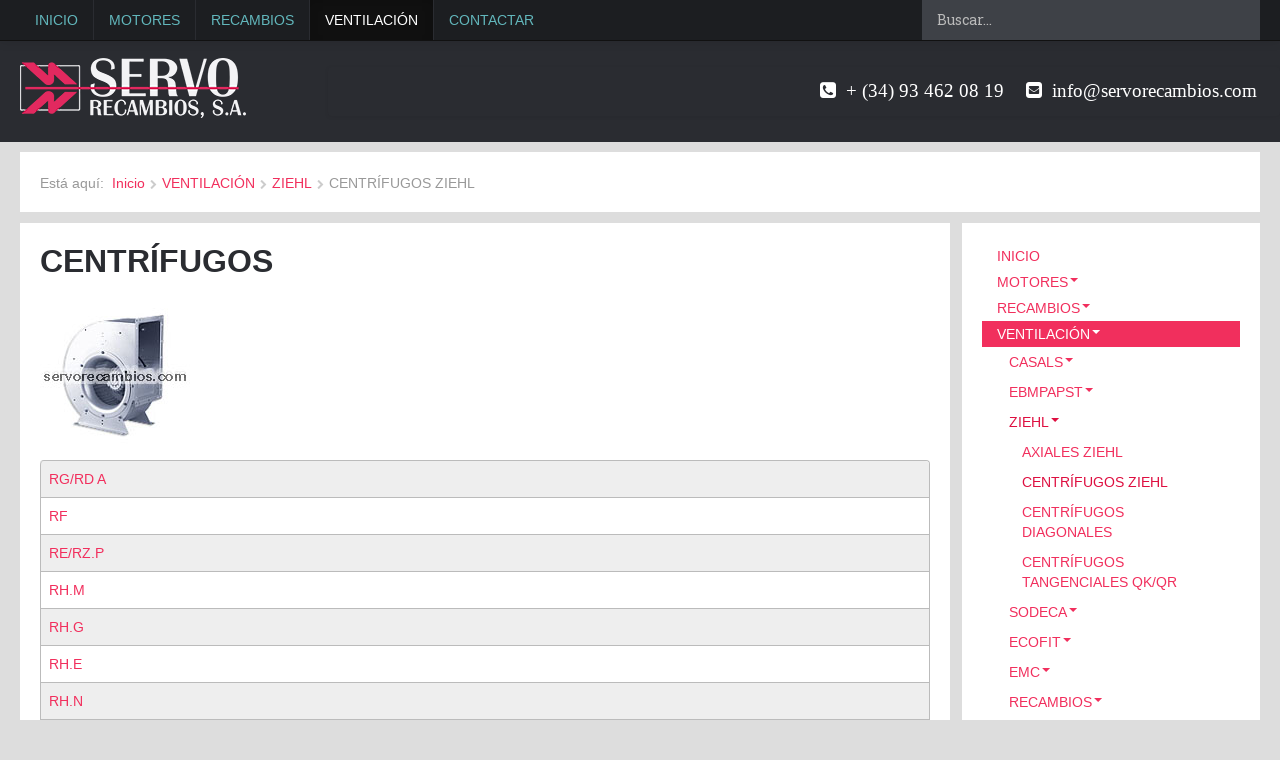

--- FILE ---
content_type: text/html; charset=utf-8
request_url: https://servorecambios.com/ventilacion/ventiladores-ziehl/ziehl-centrifugos
body_size: 6881
content:
<!DOCTYPE html>
<html lang="es-ES" dir="ltr">
    <head>
        <meta name="viewport" content="width=device-width, initial-scale=1.0">
<base href="https://servorecambios.com/ventilacion/ventiladores-ziehl/ziehl-centrifugos" />
	<meta http-equiv="content-type" content="text/html; charset=utf-8" />
	<meta name="keywords" content="ventiladores ziehl centrífugos" />
	<meta name="description" content="Ventiladores Ziehl Centrífugos" />
	<meta name="generator" content="Joomla! - Open Source Content Management" />
	<title>Ventiladores ZIEHL Centrífugos</title>
	<link href="/ventilacion/ventiladores-ziehl/ziehl-centrifugos?format=feed&amp;type=rss" rel="alternate" type="application/rss+xml" title="RSS 2.0" />
	<link href="/ventilacion/ventiladores-ziehl/ziehl-centrifugos?format=feed&amp;type=atom" rel="alternate" type="application/atom+xml" title="Atom 1.0" />
	<link href="/templates/js_wylia2/favicon.ico" rel="shortcut icon" type="image/vnd.microsoft.icon" />
	<link href="https://servorecambios.com/component/search/?Itemid=1340&amp;format=opensearch" rel="search" title="Buscar Servo Recambios, motores eléctricos" type="application/opensearchdescription+xml" />
	<link href="/cache/widgetkit/widgetkit-85ecbda8.css" rel="stylesheet" type="text/css" />
	<link href="/media/system/css/modal.css?34a1567487c0238052792b31c83713d0" rel="stylesheet" type="text/css" />
	<link href="/templates/js_wylia2/css/style-teenstyle.css" rel="stylesheet" type="text/css" />
	<link href="/templates/js_wylia2/css/joomla30-teenstyle-extended.css" rel="stylesheet" type="text/css" />
	<link href="/templates/js_wylia2/css/joomla30-teenstyle-responsive.css" rel="stylesheet" type="text/css" />
	<link href="/templates/js_wylia2/wright/css/font-awesome.min.css" rel="stylesheet" type="text/css" />
	<script type="application/json" class="joomla-script-options new">{"csrf.token":"7ed0baa15301c1ca845527a4f9a69ec6","system.paths":{"root":"","base":""}}</script>
	<script src="/templates/js_wylia2/js/jui/jquery.min.js?34a1567487c0238052792b31c83713d0" type="text/javascript"></script>
	<script src="/media/jui/js/jquery-noconflict.js?34a1567487c0238052792b31c83713d0" type="text/javascript"></script>
	<script src="/media/jui/js/jquery-migrate.min.js?34a1567487c0238052792b31c83713d0" type="text/javascript"></script>
	<script src="/media/system/js/caption.js?34a1567487c0238052792b31c83713d0" type="text/javascript"></script>
	<script src="/media/system/js/core.js?34a1567487c0238052792b31c83713d0" type="text/javascript"></script>
	<script src="/cache/widgetkit/widgetkit-1a2691e9.js" type="text/javascript"></script>
	<script src="/templates/js_wylia2/js/jui/bootstrap.min.js?34a1567487c0238052792b31c83713d0" type="text/javascript"></script>
	<script src="/media/system/js/modal.js?34a1567487c0238052792b31c83713d0" type="text/javascript"></script>
	<script type="text/javascript">
jQuery(window).on('load',  function() {
				new JCaption('img.caption');
			});
		jQuery(function($) {
			SqueezeBox.initialize({});
			initSqueezeBox();
			$(document).on('subform-row-add', initSqueezeBox);

			function initSqueezeBox(event, container)
			{
				SqueezeBox.assign($(container || document).find('a.modal').get(), {
					parse: 'rel'
				});
			}
		});

		window.jModalClose = function () {
			SqueezeBox.close();
		};

		// Add extra modal close functionality for tinyMCE-based editors
		document.onreadystatechange = function () {
			if (document.readyState == 'interactive' && typeof tinyMCE != 'undefined' && tinyMCE)
			{
				if (typeof window.jModalClose_no_tinyMCE === 'undefined')
				{
					window.jModalClose_no_tinyMCE = typeof(jModalClose) == 'function'  ?  jModalClose  :  false;

					jModalClose = function () {
						if (window.jModalClose_no_tinyMCE) window.jModalClose_no_tinyMCE.apply(this, arguments);
						tinyMCE.activeEditor.windowManager.close();
					};
				}

				if (typeof window.SqueezeBoxClose_no_tinyMCE === 'undefined')
				{
					if (typeof(SqueezeBox) == 'undefined')  SqueezeBox = {};
					window.SqueezeBoxClose_no_tinyMCE = typeof(SqueezeBox.close) == 'function'  ?  SqueezeBox.close  :  false;

					SqueezeBox.close = function () {
						if (window.SqueezeBoxClose_no_tinyMCE)  window.SqueezeBoxClose_no_tinyMCE.apply(this, arguments);
						tinyMCE.activeEditor.windowManager.close();
					};
				}
			}
		};
		jQuery(function($){ initTooltips(); $("body").on("subform-row-add", initTooltips); function initTooltips (event, container) { container = container || document;$(container).find(".hasTooltip").tooltip({"html": true,"container": "body"});} });
	</script>


    </head>
    <body class="is_chrome v_131  responsive sb2 b_verdana h_consolas id_1340 rev_2.2.14_3.7.12">
        <header id="header" class="header relative spacing-bottom">
            <div class="container-fluid">
                                <div class="wrapper-toolbar">
                    <div class="wrapper-toolbar">
				<nav id="toolbar">
					<div class="navbar navbar-fixed-top ">
						<div class="navbar-inner">
							<div class="container-fluid">
					            <a class="btn btn-navbar collapsed" data-toggle="collapse" data-target="#nav-toolbar">
						            <span class="icon-bar"></span>
						            <span class="icon-bar"></span>
						            <span class="icon-bar"></span>
					            </a>
					            <div class="nav-collapse" id="nav-toolbar">
									 
<ul class="menu nav">
<li class="item-764"><a href="/" >INICIO</a></li><li class="item-944 parent"><a href="/motores-electricos" >MOTORES</a></li><li class="item-1066 parent"><a href="/recambios" >RECAMBIOS</a></li><li class="item-971 active parent"><a href="/ventilacion" >VENTILACIÓN</a></li><li class="item-828"><a href="/contactar" >CONTACTAR</a></li></ul>
<div class="search pull-right">
	<form action="/ventilacion/ventiladores-ziehl/ziehl-centrifugos" method="post" class="form-inline">
		<label for="mod-search-searchword" class="element-invisible">Buscar...</label> <input name="searchword" id="mod-search-searchword" maxlength="200"  class="inputbox search-query" type="text" size="37" value="Buscar..."  onblur="if (this.value=='') this.value='Buscar...';" onfocus="if (this.value=='Buscar...') this.value='';" />		<input type="hidden" name="task" value="search" />
		<input type="hidden" name="option" value="com_search" />
		<input type="hidden" name="Itemid" value="1340" />
	</form>
</div>

								</div>
							</div>
						</div>
					</div>
				</nav>
			</div>
                </div>
                                                                <div class="wrapper-logo-menu row-fluid ">
                    <div id="logo" class="span3"><a href="https://servorecambios.com/" class="image"><h2>Servo Recambios, motores eléctricos</h2><img src="https://servorecambios.com/images/motores-electricos-servorecambios.png" alt="" title="" /></a></div><div id="menu" class="span9">
						<nav id="menu_primary" class="clearfix">
							<div class="navbar navbar-inverse">
								<div class="navbar-inner">
						            <a class="btn btn-navbar collapsed" data-toggle="collapse" data-target="#nav-menu">
						                <span class="icon-bar"></span>
							<span class="icon-bar"></span>
							<span class="icon-bar"></span>
						            </a>
						            <div class="nav-collapse" id="nav-menu">
										 

<div class="custom pull-right"  >
	<ul class="menu nav">
<li>
<h4><span style="color: #ffffff; font-size: 14pt;">   </span></h4>
</li>
<li>
<h4><span style="color: #ffffff; font-size: 14pt;"><i class=" icon-phone-square">  + (34) 93 462 08 19 </i></span></h4>
</li>
<li>
<h4><span style="color: #ffffff; font-size: 14pt;">  </span></h4>
</li>
<li>
<h4><span style="color: #ffffff; font-size: 14pt;"><i class="icon-envelope-square">  info@servorecambios.com</i></span></h4>
</li>
<li>
<h4><span style="color: #ffffff; font-size: 14pt;"> </span></h4>
</li>
</ul></div>

									</div>
								</div>
							</div>
						</nav>
					</div>
                </div>
                           </div>
        </header>
        <div class="container-fluid">
                                                                                        
                <div id="breadcrumbs">
                    <div class="inner-padding background-white spacing-bottom">
                        <div class="module">
<ul class="breadcrumb">
	<li class="active"><span class="show-breadcrumbs-here">Está aquí: &#160;</span></li><li><a href="/" class="pathway">Inicio</a><span class="divider"><i class="icon-caret-right"></i></span></li><li><a href="/ventilacion" class="pathway">VENTILACIÓN</a><span class="divider"><i class="icon-caret-right"></i></span></li><li><a href="/ventilacion/ventiladores-ziehl" class="pathway">ZIEHL</a><span class="divider"><i class="icon-caret-right"></i></span></li><li class="active"><span>CENTRÍFUGOS ZIEHL</span></li></ul>
</div>
                    </div>
                </div>
                        <div id="main-content" class="row-fluid">
                
                
                
                
                
                <section class="span9" id="main">
                                        <div id="component-area">
                        <div id="system-message-container">
    </div><div class="category-list">

<div>
	<div class="content-category">
										<div class="page-header">
						<h2>
				CENTRÍFUGOS			</h2>
						</div>
																	<div class="category-desc">
													<p><img src="/images/ziehl/ventiladores-ziehl-centrifugos.jpg" alt="ziehl centrifugos" /></p>								<div class="clr"></div>
			</div>
				


    <table class="category table table-striped table-bordered table-hover">
        <tbody>
                                <tr class="cat-list-row0" >
                            <td headers="categorylist_header_title" class="list-title">
                                            <a href="/ventilacion/ventiladores-ziehl/ziehl-centrifugos/413-z-centrifugos-rg-a">
                            RG/RD A                        </a>
                                                                                                </td>
                                                                            </tr>
                                <tr class="cat-list-row1" >
                            <td headers="categorylist_header_title" class="list-title">
                                            <a href="/ventilacion/ventiladores-ziehl/ziehl-centrifugos/414-z-centrifugos-rf">
                            RF                        </a>
                                                                                                </td>
                                                                            </tr>
                                <tr class="cat-list-row0" >
                            <td headers="categorylist_header_title" class="list-title">
                                            <a href="/ventilacion/ventiladores-ziehl/ziehl-centrifugos/415-z-centrifugos-re-rz">
                            RE/RZ.P                        </a>
                                                                                                </td>
                                                                            </tr>
                                <tr class="cat-list-row1" >
                            <td headers="categorylist_header_title" class="list-title">
                                            <a href="/ventilacion/ventiladores-ziehl/ziehl-centrifugos/416-z-centrifugos-rh-m">
                            RH.M                        </a>
                                                                                                </td>
                                                                            </tr>
                                <tr class="cat-list-row0" >
                            <td headers="categorylist_header_title" class="list-title">
                                            <a href="/ventilacion/ventiladores-ziehl/ziehl-centrifugos/417-z-centrifugos-rh-g">
                            RH.G                        </a>
                                                                                                </td>
                                                                            </tr>
                                <tr class="cat-list-row1" >
                            <td headers="categorylist_header_title" class="list-title">
                                            <a href="/ventilacion/ventiladores-ziehl/ziehl-centrifugos/418-z-centrifugos-rh-e">
                            RH.E                        </a>
                                                                                                </td>
                                                                            </tr>
                                <tr class="cat-list-row0" >
                            <td headers="categorylist_header_title" class="list-title">
                                            <a href="/ventilacion/ventiladores-ziehl/ziehl-centrifugos/419-z-centrifugos-rh-n">
                            RH.N                        </a>
                                                                                                </td>
                                                                            </tr>
                                <tr class="cat-list-row1" >
                            <td headers="categorylist_header_title" class="list-title">
                                            <a href="/ventilacion/ventiladores-ziehl/ziehl-centrifugos/420-z-centrifugos-rg-p">
                            RG/RD P                        </a>
                                                                                                </td>
                                                                            </tr>
                                <tr class="cat-list-row0" >
                            <td headers="categorylist_header_title" class="list-title">
                                            <a href="/ventilacion/ventiladores-ziehl/ziehl-centrifugos/421-z-centrifugos-rg-s">
                            RG/RD S                        </a>
                                                                                                </td>
                                                                            </tr>
                                <tr class="cat-list-row1" >
                            <td headers="categorylist_header_title" class="list-title">
                                            <a href="/ventilacion/ventiladores-ziehl/ziehl-centrifugos/422-z-centrifugos-rg-m">
                            RG/RD M                        </a>
                                                                                                </td>
                                                                            </tr>
            </tbody>
</table>


	
			</div>
</div>


</div>

                    </div>
                                    </section><aside class="span3" id="sidebar2">
                    <div class="module">		<div class="moduletable">
						
<ul class="menu nav-list nav">
<li class="item-764"><a href="/" >INICIO</a></li><li class="item-944 deeper dropdown parent"><a data-toggle="collapse" class=" dropdown-toggle" href="#wul_6974c51c8b665" >MOTORES<b class="caret"></b></a><ul id="wul_6974c51c8b665" class="submenu collapse"><li class="item-945 deeper dropdown parent"><a data-toggle="collapse" class=" dropdown-toggle" href="#wul_6974c51c8b788" >ABB<b class="caret"></b></a><ul id="wul_6974c51c8b788" class="submenu collapse"><li class="item-1022"><a href="/motores-electricos/motores-abb/abb-aluminio" >GENERAL ALUMINIO</a></li><li class="item-1023"><a href="/motores-electricos/motores-abb/abb-fundicion-hierro" >GENERAL FUNDICIÓN DE HIERRO</a></li><li class="item-1411"><a href="/motores-electricos/motores-abb/abb-freno" >FRENO CA/CC</a></li><li class="item-1024"><a href="/motores-electricos/motores-abb/abb-aluminio-ie2" >PROCESS ALUMINIO IE2</a></li><li class="item-1025"><a href="/motores-electricos/motores-abb/abb-hierro-fundido-ie2" >PROCESS HIERRO FUNDIDO IE2</a></li><li class="item-1026"><a href="/motores-electricos/motores-abb/abb-aluminio-ie3" >PROCESS ALUMINIO IE3</a></li><li class="item-1027"><a href="/motores-electricos/motores-abb/abb-hierro-fundido-ie3" >PROCESS HIERRO FUNDIDO IE3</a></li><li class="item-1028"><a href="/motores-electricos/motores-abb/abb-antideflagrantes" >MOTORES ANTIDEFLAGRANTES</a></li></ul></li><li class="item-946 deeper dropdown parent"><a data-toggle="collapse" class=" dropdown-toggle" href="#wul_6974c51c8c1b7" >MGM<b class="caret"></b></a><ul id="wul_6974c51c8c1b7" class="submenu collapse"><li class="item-1029"><a href="/motores-electricos/motores-mgm/mgm-bm-cc" >FRENO BM - BOBINA C.C</a></li><li class="item-1030"><a href="/motores-electricos/motores-mgm/mgm-ba-ca-cc" >FRENO BA - BOBINA C.A./C.C.</a></li><li class="item-1031"><a href="/motores-electricos/motores-mgm/mgm-bapv" >FRENO BAPV - VOLANTE DE INERCIA</a></li><li class="item-1032"><a href="/motores-electricos/motores-mgm/mgm-baf" >FRENO BAF - DOBLE DISCO FRENO</a></li><li class="item-1033"><a href="/motores-electricos/motores-mgm/mgm-smi-inverter" >INTEGRAL SMI CON INVERTER</a></li><li class="item-1034"><a href="/motores-electricos/motores-mgm/mgm-encoder" >MOTORES CON ENCODER INTEGRADO</a></li></ul></li><li class="item-1038 deeper dropdown parent"><a data-toggle="collapse" class=" dropdown-toggle" href="#wul_6974c51c8ca5e" >APLICACIONES ESPECÍFICAS<b class="caret"></b></a><ul id="wul_6974c51c8ca5e" class="submenu collapse"><li class="item-1039"><a href="/motores-electricos/aplicaciones-especificas/bombas-taladrina" >BOMBAS TALADRINA</a></li><li class="item-1449"><a href="/motores-electricos/aplicaciones-especificas/bombas-wilo" >BOMBAS WILO</a></li><li class="item-1040"><a href="/motores-electricos/aplicaciones-especificas/industria-frigorifica" >INDUSTRIA FRIGORÍFICA</a></li><li class="item-1041"><a href="/motores-electricos/aplicaciones-especificas/motores-aspirador" >MOTORES ASPIRADOR</a></li><li class="item-1045"><a href="/motores-electricos/aplicaciones-especificas/motores-corte-directo" >MOTORES CORTE DIRECTO</a></li><li class="item-1046"><a href="/motores-electricos/aplicaciones-especificas/motores-hormigonera" >MOTORES HORMIGONERA</a></li><li class="item-1047"><a href="/motores-electricos/aplicaciones-especificas/motores-vibradores" >VIBRADORES</a></li><li class="item-1048"><a href="/motores-electricos/aplicaciones-especificas/turbinas-canal-lateral" >TURBINAS DE CANAL LATERAL</a></li><li class="item-1049"><a href="/motores-electricos/aplicaciones-especificas/bombas-vacio" >BOMBAS DE VACÍO</a></li><li class="item-1063"><a href="/motores-electricos/aplicaciones-especificas/servomotores-abb" >SERVOMOTORES ABB</a></li></ul></li><li class="item-1050 deeper dropdown parent"><a data-toggle="collapse" class=" dropdown-toggle" href="#wul_6974c51c8d87b" >ACCESORIOS MOTORES<b class="caret"></b></a><ul id="wul_6974c51c8d87b" class="submenu collapse"><li class="item-1051"><a href="/motores-electricos/accesorios-motores/ventilacion-forzada" >VENTILACIÓN FORZADA</a></li><li class="item-1052"><a href="/motores-electricos/accesorios-motores/platos-acoplamiento" >PLATOS ACOPLAMIENTO</a></li><li class="item-1053"><a href="/motores-electricos/accesorios-motores/carriles-tensores" >CARRILES TENSORES</a></li><li class="item-1054"><a href="/motores-electricos/accesorios-motores/interruptores-seguridad" >INTERRUPTORES SEGURIDAD</a></li><li class="item-1055"><a href="/motores-electricos/accesorios-motores/poleas" >POLEAS</a></li></ul></li><li class="item-1056 deeper dropdown parent"><a data-toggle="collapse" class=" dropdown-toggle" href="#wul_6974c51c8e01a" >MOTOREDUCTORES<b class="caret"></b></a><ul id="wul_6974c51c8e01a" class="submenu collapse"><li class="item-1057"><a href="/motores-electricos/motoreductores/reductores-bonfiglioli" >REDUCTORES BONFIGLIOLI</a></li><li class="item-1058"><a href="/motores-electricos/motoreductores/reductores-pujol-muntala" >REDUCTORES PUJOL MUNTALÀ</a></li><li class="item-1059"><a href="/motores-electricos/motoreductores/reductores-motovario" >REDUCTORES MOTOVARIO</a></li><li class="item-1060"><a href="/motores-electricos/motoreductores/reductores-rurhgetriebe" >REDUCTORES RURHGETRIEBE</a></li><li class="item-1061"><a href="/motores-electricos/motoreductores/reductores-otras-marcas" >REDUCTORES OTRAS MARCAS</a></li></ul></li><li class="item-1064 deeper dropdown parent"><a data-toggle="collapse" class=" dropdown-toggle" href="#wul_6974c51c8e7b3" >MOTORES CORRIENTE CONTINUA<b class="caret"></b></a><ul id="wul_6974c51c8e7b3" class="submenu collapse"><li class="item-1065"><a href="/motores-electricos/motores-corriente-continua/motores-corriente-continua-abb-dmi" >MOTORES ABB CORRIENTE CONTINUA DMI</a></li></ul></li></ul></li><li class="item-1066 deeper dropdown parent"><a data-toggle="collapse" class=" dropdown-toggle" href="#wul_6974c51c8ea36" >RECAMBIOS<b class="caret"></b></a><ul id="wul_6974c51c8ea36" class="submenu collapse"><li class="item-1232 deeper dropdown parent"><a data-toggle="collapse" class=" dropdown-toggle" href="#wul_6974c51c8eb93" >BOBINAJE AISLANTES<b class="caret"></b></a><ul id="wul_6974c51c8eb93" class="submenu collapse"><li class="item-1254"><a href="/recambios/bobinaje-aislantes/aislantes-barnies" >AISLANTES BARNICES</a></li><li class="item-1255"><a href="/recambios/bobinaje-aislantes/aislantes-cable" >AISLANTES CABLE</a></li><li class="item-1256"><a href="/recambios/bobinaje-aislantes/aislantes-cintas" >AISLANTES CINTAS</a></li><li class="item-1257"><a href="/recambios/bobinaje-aislantes/aislantes-cunas" >AISLANTES CUÑAS</a></li><li class="item-1258"><a href="/recambios/bobinaje-aislantes/aislantes-flexibles" >AISLANTES FLEXIBLES</a></li><li class="item-1259"><a href="/recambios/bobinaje-aislantes/aislantes-rigidos" >AISLANTES RÍGIDOS</a></li><li class="item-1260"><a href="/recambios/bobinaje-aislantes/tubo-aislante" >AISLANTES TUBO AISLANTE</a></li></ul></li><li class="item-1233 deeper dropdown parent"><a data-toggle="collapse" class=" dropdown-toggle" href="#wul_6974c51c8f63c" >BOBINAJE MATERIAL Y HERRAMIENTAS<b class="caret"></b></a><ul id="wul_6974c51c8f63c" class="submenu collapse"><li class="item-1261"><a href="/recambios/bobinaje-material-herramientas/bobinaje-herramientas" >MAQUINARIA Y HERRAMIENTAS</a></li><li class="item-1262"><a href="/recambios/bobinaje-material-herramientas/bobinaje-material" >MATERIAL PARA TALLERES</a></li><li class="item-1263"><a href="/recambios/bobinaje-material-herramientas/rodamientos" >RODAMIENTOS</a></li></ul></li><li class="item-1228 deeper dropdown parent"><a data-toggle="collapse" class=" dropdown-toggle" href="#wul_6974c51c8fb52" >ESCUDOS<b class="caret"></b></a><ul id="wul_6974c51c8fb52" class="submenu collapse"><li class="item-1239"><a href="/recambios/recambios-escudos/abb-escudos" >ESCUDOS ABB</a></li><li class="item-1240"><a href="/recambios/recambios-escudos/mgm-escudos" >ESCUDOS MGM</a></li><li class="item-1241"><a href="/recambios/recambios-escudos/dutchi-escudos" >ESCUDOS DUTCHI</a></li></ul></li><li class="item-1235 deeper dropdown parent"><a data-toggle="collapse" class=" dropdown-toggle" href="#wul_6974c51c90055" >PLACAS Y CAJAS DE BORNES<b class="caret"></b></a><ul id="wul_6974c51c90055" class="submenu collapse"><li class="item-1266"><a href="/recambios/placas-cajas-bornes/cajas-bornes" >CAJAS DE BORNES</a></li><li class="item-1267"><a href="/recambios/placas-cajas-bornes/placas-bornes" >PLACAS DE BORNES</a></li></ul></li><li class="item-1236 deeper dropdown parent"><a data-toggle="collapse" class=" dropdown-toggle" href="#wul_6974c51c9042c" >MAQUINARIA PORTÁTIL<b class="caret"></b></a><ul id="wul_6974c51c9042c" class="submenu collapse"><li class="item-1268"><a href="/recambios/maquinaria-portatil/maquinaria-interruptores" >INTERRUPTORES</a></li><li class="item-1269"><a href="/recambios/maquinaria-portatil/maquinaria-cables" >CABLES</a></li><li class="item-1270"><a href="/recambios/maquinaria-portatil/maquinaria-escobillas" >ESCOBILLAS</a></li><li class="item-1271"><a href="/recambios/maquinaria-portatil/maquinaria-portabrocas" >PORTABROCAS</a></li></ul></li><li class="item-1234 deeper dropdown parent"><a data-toggle="collapse" class=" dropdown-toggle" href="#wul_6974c51c90b76" >MOTORES C.C.<b class="caret"></b></a><ul id="wul_6974c51c90b76" class="submenu collapse"><li class="item-1264"><a href="/recambios/recambios-motores-cc/escobillas-industriales" >ESCOBILLAS INDUSTRIALES</a></li><li class="item-1265"><a href="/recambios/recambios-motores-cc/portaescobillas" >PORTAESCOBILLAS</a></li></ul></li><li class="item-1231 deeper dropdown parent"><a data-toggle="collapse" class=" dropdown-toggle" href="#wul_6974c51c90e72" >MOTORES FRENO<b class="caret"></b></a><ul id="wul_6974c51c90e72" class="submenu collapse"><li class="item-1246"><a href="/recambios/recambios-motores-freno/abb-keb-grupo-freno" >GRUPO ABB-KEB</a></li><li class="item-1247"><a href="/recambios/recambios-motores-freno/abb-m2aa-grupo-freno" >GRUPO ABB: COFREMO M2AAF-M2AAS</a></li><li class="item-1248"><a href="/recambios/recambios-motores-freno/abb-m3ar-grupo-freno" >GRUPO ABB: COFREMO M3ARF-M3ARS</a></li><li class="item-1249"><a href="/recambios/recambios-motores-freno/mgm-ba-grupo-freno" >GRUPO MGM: BA-BAPV</a></li><li class="item-1250"><a href="/recambios/recambios-motores-freno/asea-mhf-grupo-freno" >GRUPO ASEA MHF</a></li><li class="item-1251"><a href="/recambios/recambios-motores-freno/e-adda-grupo-freno" >GRUPO ELECTRO ADDA</a></li><li class="item-1252"><a href="/recambios/recambios-motores-freno/frenos-temporiti" >FRENOS TEMPORITI</a></li><li class="item-1253"><a href="/recambios/recambios-motores-freno/marcas-grupo-freno" >OTRAS MARCAS</a></li></ul></li><li class="item-1237 deeper dropdown parent"><a data-toggle="collapse" class=" dropdown-toggle" href="#wul_6974c51c9152b" >MONOFÁSICOS<b class="caret"></b></a><ul id="wul_6974c51c9152b" class="submenu collapse"><li class="item-1272"><a href="/recambios/recambios-monofasicos/monofasicos-interruptores" >INTERRUPTORES CENTRÍFUGOS</a></li><li class="item-1273"><a href="/recambios/recambios-monofasicos/monofasicos-klixon" >RELE KLIXON</a></li><li class="item-1274"><a href="/recambios/recambios-monofasicos/monofasicos-condensadores" >CONDENSADORES</a></li></ul></li><li class="item-1230 deeper dropdown parent"><a data-toggle="collapse" class=" dropdown-toggle" href="#wul_6974c51c91865" >SELLOS MECÁNICOS<b class="caret"></b></a><ul id="wul_6974c51c91865" class="submenu collapse"><li class="item-1244"><a href="/recambios/cierres-mecanicos/sellos-mecanicos-uniten" >ROTEN - UNITEN</a></li><li class="item-1245"><a href="/recambios/cierres-mecanicos/sellos-mecanicos-marcas" >OTRAS MARCAS</a></li></ul></li><li class="item-1229 deeper dropdown parent"><a data-toggle="collapse" class=" dropdown-toggle" href="#wul_6974c51c91ac1" >VENTILADORES Y PROTECTORES<b class="caret"></b></a><ul id="wul_6974c51c91ac1" class="submenu collapse"><li class="item-1242"><a href="/recambios/ventiladores-protectores/ventiladores" >VENTILADORES</a></li><li class="item-1243"><a href="/recambios/ventiladores-protectores/protectores-ventilados" >PROTECTORES</a></li></ul></li><li class="item-1238 deeper dropdown parent"><a data-toggle="collapse" class=" dropdown-toggle" href="#wul_6974c51c91d11" >ELECTRÓNICA INDUSTRIAL<b class="caret"></b></a><ul id="wul_6974c51c91d11" class="submenu collapse"><li class="item-1275"><a href="/recambios/electronica-industrial/variadores-hz" >VARIADORES HZ</a></li></ul></li></ul></li><li class="item-971 active deeper dropdown parent"><a data-toggle="collapse" class=" dropdown-toggle" href="#wul_6974c51c91edc" >VENTILACIÓN<b class="caret"></b></a><ul id="wul_6974c51c91edc" class="submenu collapse in"><li class="item-1310 deeper dropdown parent"><a data-toggle="collapse" class=" dropdown-toggle" href="#wul_6974c51c91fa1" >CASALS<b class="caret"></b></a><ul id="wul_6974c51c91fa1" class="submenu collapse"><li class="item-1317"><a href="/ventilacion/ventiladores-casals/casals-centrifugos-baja" >CENTRÍFUGOS BAJA PRESIÓN</a></li><li class="item-1318"><a href="/ventilacion/ventiladores-casals/casals-centrifugos-alta" >CENTRÍFUGOS MEDIANA Y ALTA PRESIÓN</a></li><li class="item-1319"><a href="/ventilacion/ventiladores-casals/casals-helicoidales" >HELICOIDALES</a></li><li class="item-1320"><a href="/ventilacion/ventiladores-casals/casals-ventiladores-400" >400º 2 HORAS</a></li><li class="item-1321"><a href="/ventilacion/ventiladores-casals/casals-helicoidales-tubular" >HELICOIDALES TUBULARES</a></li><li class="item-1322"><a href="/ventilacion/ventiladores-casals/casals-helicoidales-tejado" >HELICOIDALES TEJADO</a></li></ul></li><li class="item-1311 deeper dropdown parent"><a data-toggle="collapse" class=" dropdown-toggle" href="#wul_6974c51c92508" >EBMPAPST<b class="caret"></b></a><ul id="wul_6974c51c92508" class="submenu collapse"><li class="item-1323"><a href="/ventilacion/ventiladores-ebmpapst/ebmpapst-aire-caliente" >AIRE CALIENTE</a></li><li class="item-1324"><a href="/ventilacion/ventiladores-ebmpapst/ebmpapst-axiales-a" >AXIALES TIPO &quot;A&quot;</a></li><li class="item-1325"><a href="/ventilacion/ventiladores-ebmpapst/ebmpapst-axiales-k" >AXIALES TIPO &quot;K&quot;</a></li><li class="item-1326"><a href="/ventilacion/ventiladores-ebmpapst/ebmpapst-axiales-s" >AXIALES TIPO &quot;S&quot;</a></li><li class="item-1327"><a href="/ventilacion/ventiladores-ebmpapst/ebmpapst-centrifugos" >CENTRÍFUGOS EBMPAPST</a></li><li class="item-1328"><a href="/ventilacion/ventiladores-ebmpapst/ebmpapst-centrifugos-alab" >CENTRÍFUGOS ÁLABES HACIA ATRÁS</a></li><li class="item-1329"><a href="/ventilacion/ventiladores-ebmpapst/ebmpapst-centrifugos-ca" >COMPACTOS AXIALES C.A.</a></li><li class="item-1330"><a href="/ventilacion/ventiladores-ebmpapst/ebmpapst-centrifugos-cc" >COMPACTOS AXIALES C.C.</a></li><li class="item-1331"><a href="/ventilacion/ventiladores-ebmpapst/ebmpapst-radiales-ca" >COMPACTOS RADIALES C.A.</a></li><li class="item-1332"><a href="/ventilacion/ventiladores-ebmpapst/ebmpapst-radiales-cc" >COMPACTOS RADIALES C.C.</a></li><li class="item-1333"><a href="/ventilacion/ventiladores-ebmpapst/ebmpapst-diagonales-ca" >DIAGONALES C.A.</a></li><li class="item-1334"><a href="/ventilacion/ventiladores-ebmpapst/ebmpapst-diagonales-cc" >DIAGONALES C.C.</a></li><li class="item-1335"><a href="/ventilacion/ventiladores-ebmpapst/ebmpapst-sensores" >SENSORES Y ALARMAS PAPST</a></li><li class="item-1336"><a href="/ventilacion/ventiladores-ebmpapst/ebmpapst-tangencial-cc" >TANGENCIAL C.C.</a></li><li class="item-1337"><a href="/ventilacion/ventiladores-ebmpapst/ebmpapst-tangencial-ca" >TANGENCIAL C.A.</a></li><li class="item-1338"><a href="/ventilacion/ventiladores-ebmpapst/ebmpapst-centrifugos-radical" >CENTRÍFUGOS EBM RadiCal</a></li></ul></li><li class="item-1312 active deeper dropdown parent"><a data-toggle="collapse" class=" dropdown-toggle" href="#wul_6974c51c932e9" >ZIEHL<b class="caret"></b></a><ul id="wul_6974c51c932e9" class="submenu collapse in"><li class="item-1339"><a href="/ventilacion/ventiladores-ziehl/ziehl-axiales" >AXIALES ZIEHL</a></li><li class="item-1340 current active"><a href="/ventilacion/ventiladores-ziehl/ziehl-centrifugos" >CENTRÍFUGOS ZIEHL</a></li><li class="item-1341"><a href="/ventilacion/ventiladores-ziehl/ziehl-centrifugos-diagonales" >CENTRÍFUGOS DIAGONALES</a></li><li class="item-1342"><a href="/ventilacion/ventiladores-ziehl/ziehl-centrifugos-tangenciales" >CENTRÍFUGOS TANGENCIALES QK/QR</a></li></ul></li><li class="item-1313 deeper dropdown parent"><a data-toggle="collapse" class=" dropdown-toggle" href="#wul_6974c51c936d1" >SODECA<b class="caret"></b></a><ul id="wul_6974c51c936d1" class="submenu collapse"><li class="item-1343"><a href="/ventilacion/ventiladores-sodeca/sodeca-helicoidales" >HELICOIDALES</a></li><li class="item-1344"><a href="/ventilacion/ventiladores-sodeca/sodeca-tejado" >TEJADO</a></li><li class="item-1345"><a href="/ventilacion/ventiladores-sodeca/sodeca-extractores" >EXTRACCIÓN HUMOS</a></li><li class="item-1346"><a href="/ventilacion/ventiladores-sodeca/sodeca-centrifugos" >CENTRÍFUGOS SODECA</a></li></ul></li><li class="item-1314 deeper dropdown parent"><a data-toggle="collapse" class=" dropdown-toggle" href="#wul_6974c51c93aa5" >ECOFIT<b class="caret"></b></a><ul id="wul_6974c51c93aa5" class="submenu collapse"><li class="item-1347"><a href="/ventilacion/ventiladores-ecofit/ecofit-centrifugos-simples" >CENTRíFUGOS SIMPLES</a></li><li class="item-1348"><a href="/ventilacion/ventiladores-ecofit/ecofit-centrifugos-dobles" >CENTRIFUGOS DOBLES</a></li><li class="item-1349"><a href="/ventilacion/ventiladores-ecofit/ecofit-centrifugos-alabes" >ALABÉS ATRÁS</a></li><li class="item-1350"><a href="/ventilacion/ventiladores-ecofit/ecofit-axiales" >AXIALES ECOFIT</a></li><li class="item-1351"><a href="/ventilacion/ventiladores-ecofit/ecofit-tangenciales" >TANGENCIALES</a></li><li class="item-1352"><a href="/ventilacion/ventiladores-ecofit/ecofit-alta-temperatura" >ALTA TEMPERATURA</a></li></ul></li><li class="item-1315 deeper dropdown parent"><a data-toggle="collapse" class=" dropdown-toggle" href="#wul_6974c51c94017" >EMC<b class="caret"></b></a><ul id="wul_6974c51c94017" class="submenu collapse"><li class="item-1353"><a href="/ventilacion/ventiladores-emc/emc-axiales" >AXIALES EMC</a></li><li class="item-1354"><a href="/ventilacion/ventiladores-emc/emc-centrifugos" >CENTRÍFUGOS EMC</a></li><li class="item-1355"><a href="/ventilacion/ventiladores-emc/emc-alabes-atras" >CENTRÍFUGOS ÁLABES HACIA ATRÁS</a></li><li class="item-1356"><a href="/ventilacion/ventiladores-emc/emc-motor-agitador" >MOTORES PARA AGITADOR</a></li></ul></li><li class="item-1316 deeper dropdown parent"><a data-toggle="collapse" class=" dropdown-toggle" href="#wul_6974c51c9441a" >RECAMBIOS<b class="caret"></b></a><ul id="wul_6974c51c9441a" class="submenu collapse"><li class="item-1357"><a href="/ventilacion/recambios-ventilacion/ventiladores-recambios-rejillas" >REJILLAS</a></li><li class="item-1358"><a href="/ventilacion/recambios-ventilacion/ventiladores-recambios-rodetes" >RODETES</a></li><li class="item-1359"><a href="/ventilacion/recambios-ventilacion/ventiladores-recambios-filtros" >FILTROS</a></li></ul></li></ul></li><li class="item-828"><a href="/contactar" >CONTACTAR</a></li></ul>
		</div>
	        <div class="moduletable">
              
              
              <div class="custom"  >
	<h2 style="text-align: center;"><strong>_______________</strong></h2>
<h3 style="text-align: center;"><strong>SERVORECAMBIOS</strong></h3>
<h4 style="text-align: center;"><strong>Más de 40 años prestando servicio a la industria, proporcionando motores y recambios para motores eléctricos de todo tipo</strong></h4></div>
               
        </div>
    </div>
                </aside>
            </div>
                                                    
                <div id="grid-bottom3" >
                    <div class="inner-padding background-white spacing-bottom">
                        <div class="row-fluid"><div class="module first mod_1 span3">
	    <h3>ESTOCK</h3>    	

<div class="custom"  >
	<p>UNA AMPLIA GAMA DE PRODUCTOS PARA ENTREGA INMEDIATA, TRABAJAMOS PARA OFRECER LAS PIEZAS QUE NECESITA EN EL MENOR PERÍODO DE TIEMPO QUE ES POSIBLE.</p></div>
</div>
<div class="module mod_2 span3">
	    <h3>EXPERIENCIA</h3>    	

<div class="custom"  >
	<p>SERVORECAMBIOS LLEVA MÁS DE 40 AÑOS EN EL SECTOR DE MOTORES PARA LA INDUSTRIA ELÉCTRICA Y VENTILACIÓN INDUSTRIAL. <a title="Información motores eléctricos" href="/contactar">PODEMOS ASESORARLE: CONSÚLTENOS</a>.</p></div>
</div>
<div class="module mod_3 span3">
	    <h3>CONFIANZA</h3>    	

<div class="custom"  >
	<p>DE NUESTROS CLIENTES Y TAMBIÉN PROVEEDORES, GRANDES MARCAS CON LAS QUE LLEVAMOS AÑOS TRABAJANDO</p></div>
</div>
<div class="module last mod_0 span3">
	    <h3>PROXIMIDAD</h3>    	

<div class="custom"  >
	<p>COMERCIALES CON UN AMPLIO CONOCIMIENTO DE NUESTRA AMPLIA GAMA DE PRODUCTOS Y MARCAS LE PUEDE AYUDAR. <a title="Información motores eléctricos" href="/contactar">PÓNGASE EN CONTACTO</a>.</p></div>
</div>
</div>
                    </div>
                </div>
                    </div>
        
        <div class="wrapper-footer">
            <footer id="footer"  class="footer sticky z3 relative" >
                <div class="container-fluid">
                    <div class="inner-padding">
                                                
                        <div class="wrapper-bottom-menu">
				<div class="contaniner-fluid">
					<nav id="bottom-menu">
						<div class="navbar ">
							<div class="navbar-inner">
					            <a class="btn btn-navbar collapsed" data-toggle="collapse" data-target="#nav-bottom-menu">
						            <span class="icon-bar"></span>
						            <span class="icon-bar"></span>
						            <span class="icon-bar"></span>
					            </a>
					            <div class="nav-collapse" id="nav-bottom-menu">
									 
<ul class="menu nav">
<li class="item-1383"><a href="/aviso-legal" >AVISO LEGAL</a></li><li class="item-1384"><a href="/politica-privacidad" >POLÍTICA DE PRIVACIDAD</a></li><li class="item-1385"><a href="/politica-cookies" >POLÍTICA DE COOKIES </a></li><li class="item-1407"><a href="/mapa-sitio" >MAPA DEL SITIO</a></li></ul>

								</div>
							</div>
						</div>
					</nav>
				</div>
			</div>
                                                                        
                    </div>
                </div>
            </footer>
        </div>

        
        <script type='text/javascript' src='/templates/js_wylia2/js/wylia2.js'></script>
            
<script src='/templates/js_wylia2/wright/js/utils.min.js' type='text/javascript'></script>
<script src='/templates/js_wylia2/wright/js/stickyfooter.min.js' type='text/javascript'></script>
</body>
</html>

--- FILE ---
content_type: text/css; charset=utf-8
request_url: https://servorecambios.com/templates/js_wylia2/css/joomla30-teenstyle-extended.css
body_size: 10936
content:
@import url('https://fonts.googleapis.com/css?family=Lato:400,400i,700|Roboto+Slab:400,700');.clearfix{*zoom:1}.clearfix:before,.clearfix:after{display:table;content:"";line-height:0}.clearfix:after{clear:both}.hide-text{font:0/0 a;color:transparent;text-shadow:none;background-color:transparent;border:0}.input-block-level{display:block;width:100%;min-height:30px;-webkit-box-sizing:border-box;-moz-box-sizing:border-box;box-sizing:border-box}body.b_arial{font-family:Arial,"Helvetica Neue",Helvetica,sans-serif}body.b_baskerville{font-family:Baskerville,"Times New Roman",Times,serif}body.b_cambria{font-family:Cambria,Georgia,Times,"Times New Roman",serif}body.b_centurygothic{font-family:"Century Gothic","Apple Gothic",sans-serif}body.b_consolas{font-family:Consolas,"Lucida Console",Monaco,monospace}body.b_copperplatelight{font-family:"Copperplate Light","Copperplate Gothic Light",serif}body.b_couriernew{font-family:"Courier New",Courier,monospace}body.b_franklingothic{font-family:"Franklin Gothic Medium","Arial Narrow Bold",Arial,sans-serif}body.b_futura{font-family:Futura,"Century Gothic",AppleGothic,sans-serif}body.b_garamond{font-family:Garamond,"Hoefler Text","Times New Roman",Times,serif}body.b_geneva{font-family:Geneva,"Lucida Sans","Lucida Grande","Lucida Sans Unicode",Verdana,sans-serif}body.b_georgia{font-family:Georgia,Cambria,"Times New Roman",Times,serif}body.b_gillsans{font-family:"Gill Sans",Calibri,"Trebuchet MS",sans-serif}body.b_helvetica{font-family:"Helvetica Neue",Arial,Helvetica,sans-serif}body.b_impact{font-family:Impact,Haettenschweiler,"Arial Narrow Bold",sans-serif}body.b_lucidasans{font-family:"Lucida Sans","Lucida Grande","Lucida Sans Unicode",sans-serif}body.b_palatino{font-family:Palatino,"Palatino Linotype",Georgia,Times,"Times New Roman",serif}body.b_tahoma{font-family:Tahoma,Geneva,Verdana,sans-serif}body.b_times{font-family:Times,"Times New Roman",Georgia,serif}body.b_trebuchetms{font-family:"Trebuchet MS","Lucida Sans Unicode","Lucida Grande"," Lucida Sans",Arial,sans-serif}body.b_verdana{font-family:Verdana,Geneva,Tahoma,sans-serif}body.h_arial h1,body.h_arial h2,body.h_arial h3,body.h_arial h4,body.h_arial h5,body.h_arial h6{font-family:Arial,"Helvetica Neue",Helvetica,sans-serif}body.h_baskerville h1,body.h_baskerville h2,body.h_baskerville h3,body.h_baskerville h4,body.h_baskerville h5,body.h_baskerville h6{font-family:Baskerville,Times,"Times New Roman",serif}body.h_cambria h1,body.h_cambria h2,body.h_cambria h3,body.h_cambria h4,body.h_cambria h5,body.h_cambria h6{font-family:Cambria,Georgia,Times,"Times New Roman",serif}body.h_centurygothic h1,body.h_centurygothic h2,body.h_centurygothic h3,body.h_centurygothic h4,body.h_centurygothic h5,body.h_centurygothic h6{font-family:"Century Gothic","Apple Gothic",sans-serif}body.h_consolas h1,body.h_consolas h2,body.h_consolas h3,body.h_consolas h4,body.h_consolas h5,body.h_consolas h6{font-family:"Century Gothic","Apple Gothic",sans-serif}body.h_copperplatelight h1,body.h_copperplatelight h2,body.h_copperplatelight h3,body.h_copperplatelight h4,body.h_copperplatelight h5,body.h_copperplatelight h6{font-family:"Copperplate Light","Copperplate Gothic Light",serif}body.h_couriernew h1,body.h_couriernew h2,body.h_couriernew h3,body.h_couriernew h4,body.h_couriernew h5,body.h_couriernew h6{font-family:"Courier New",Courier,monospace}body.h_franklingothic h1,body.h_franklingothic h2,body.h_franklingothic h3,body.h_franklingothic h4,body.h_franklingothic h5,body.h_franklingothic h6{font-family:"Franklin Gothic Medium","Arial Narrow Bold",Arial,sans-serif}body.h_futura h1,body.h_futura h2,body.h_futura h3,body.h_futura h4,body.h_futura h5,body.h_futura h6{font-family:Futura,"Century Gothic",AppleGothic,sans-serif}body.h_garamond h1,body.h_garamond h2,body.h_garamond h3,body.h_garamond h4,body.h_garamond h5,body.h_garamond h6{font-family:Garamond,"Hoefler Text",Palatino,"Palatino Linotype",serif}body.h_geneva h1,body.h_geneva h2,body.h_geneva h3,body.h_geneva h4,body.h_geneva h5,body.h_geneva h6{font-family:Geneva,Verdana,"Lucida Sans","Lucida Grande","Lucida Sans Unicode",sans-serif}body.h_georgia h1,body.h_georgia h2,body.h_georgia h3,body.h_georgia h4,body.h_georgia h5,body.h_georgia h6{font-family:Georgia,Cambria,"Times New Roman",Times,serif}body.h_gillsans h1,body.h_gillsans h2,body.h_gillsans h3,body.h_gillsans h4,body.h_gillsans h5,body.h_gillsans h6{font-family:"Gill Sans","Trebuchet MS",Calibri,sans-serif}body.h_helvetica h1,body.h_helvetica h2,body.h_helvetica h3,body.h_helvetica h4,body.h_helvetica h5,body.h_helvetica h6{font-family:Helvetica,"Helvetica Neue",Arial,sans-serif}body.h_impact h1,body.h_impact h2,body.h_impact h3,body.h_impact h4,body.h_impact h5,body.h_impact h6{font-family:Impact,Haettenschweiler,"Arial Narrow Bold",sans-serif}body.h_lucidasans h1,body.h_lucidasans h2,body.h_lucidasans h3,body.h_lucidasans h4,body.h_lucidasans h5,body.h_lucidasans h6{font-family:"Lucida Sans","Lucida Grande","Lucida Sans Unicode",sans-serif}body.h_palatino h1,body.h_palatino h2,body.h_palatino h3,body.h_palatino h4,body.h_palatino h5,body.h_palatino h6{font-family:Palatino,"Palatino Linotype","Hoefler Text",Times,"Times New Roman",serif}body.h_tahoma h1,body.h_tahoma h2,body.h_tahoma h3,body.h_tahoma h4,body.h_tahoma h5,body.h_tahoma h6{font-family:Tahoma,Verdana,Geneva,sans-serif}body.h_times h1,body.h_times h2,body.h_times h3,body.h_times h4,body.h_times h5,body.h_times h6{font-family:Times,"Times New Roman",Georgia,serif}body.h_trebuchetms h1,body.h_trebuchetms h2,body.h_trebuchetms h3,body.h_trebuchetms h4,body.h_trebuchetms h5,body.h_trebuchetms h6{font-family:"Trebuchet MS",Tahoma,Arial,sans-serif}body.h_verdana h1,body.h_verdana h2,body.h_verdana h3,body.h_verdana h4,body.h_verdana h5,body.h_verdana h6{font-family:Verdana,Tahoma,Geneva,sans-serif}.pull-right{float:right}.pull-left{float:left}.hide{display:none}.show{display:block}.invisible{visibility:hidden}.affix{position:fixed}.m-0{margin:0 !important}.m-t-0{margin-top:0 !important}.m-r-0{margin-right:0 !important}.m-b-0{margin-bottom:0 !important}.m-l-0{margin-left:0 !important}.m-t-1{margin-top:1rem !important}.m-r-1{margin-right:1rem !important}.m-b-1{margin-bottom:1rem !important}.m-l-1{margin-left:1rem !important}.m-t-2{margin-top:2rem !important}.m-r-2{margin-right:2rem !important}.m-b-2{margin-bottom:2rem !important}.m-l-2{margin-left:2rem !important}.m-t-3{margin-top:3rem !important}.m-r-3{margin-right:3rem !important}.m-b-3{margin-bottom:3rem !important}.m-l-3{margin-left:3rem !important}.m-t-4{margin-top:4rem !important}.m-r-4{margin-right:4rem !important}.m-b-4{margin-bottom:4rem !important}.m-l-4{margin-left:4rem !important}.p-0{padding:0 !important}.p-t-0{padding-top:0 !important}.p-r-0{padding-right:0 !important}.p-b-0{padding-bottom:0 !important}.p-l-0{padding-left:0 !important}.p-t-1{padding-top:1rem !important}.p-r-1{padding-right:1rem !important}.p-b-1{padding-bottom:1rem !important}.p-l-1{padding-left:1rem !important}.p-t-2{padding-top:2rem !important}.p-r-2{padding-right:2rem !important}.p-b-2{padding-bottom:2rem !important}.p-l-2{padding-left:2rem !important}.p-t-3{padding-top:3rem !important}.p-r-3{padding-right:3rem !important}.p-b-3{padding-bottom:3rem !important}.p-l-3{padding-left:3rem !important}.p-t-4{padding-top:4rem !important}.p-r-4{padding-right:4rem !important}.p-b-4{padding-bottom:4rem !important}.p-l-4{padding-left:4rem !important}html{height:100%}body{min-height:100%;position:relative}body .element-invisible{display:none;visibility:hidden}#logo a.image h2{display:none}.edit.item-page .tab-content{overflow:inherit}.edit.item-page .control-label .hasPopover,.edit.item-page .control-label .hasTooltip{display:inline-block}.dropdown-menu>li>a:focus>[class^="icon-"],.dropdown-menu>li>a:focus>[class*=" icon-"],.dropdown-submenu:focus>a>[class^="icon-"],.dropdown-submenu:focus>a>[class*=" icon-"]{background-image:none}.cat-children h3 a{color:#f12f5d}.cat-children h3 a.btn{color:#333}.cat-children h3 a i{margin-right:5px}.cat-children ul{padding:0 0 0 10px;margin:0}.cat-children ul li{border-bottom:1px solid #eee;padding-bottom:10px;margin-bottom:10px}.cat-children ul ul{margin-left:20px;margin-top:20px}.cat-children ul ul li{border-bottom:0}.contentpane{padding-left:20px;padding-right:20px}[class^="icon-"],[class*=" icon-"]{background-image:none;width:auto;height:auto;vertical-align:middle;margin-top:0}a [class^="icon-"],a [class*=" icon-"]{text-decoration:none}div.joomlashack{font-size:11px;text-align:center;margin:10px auto}div.joomlashack a{color:#fff;text-decoration:none}div.joomlashack img{width:75px;height:auto}dl.article-info{float:none;display:block;width:100%;margin:0;font-size:0.8em;padding:5px 0;list-style:none}dl.article-info dd,dl.article-info dd>div{-webkit-border-radius:12px;-moz-border-radius:12px;border-radius:12px;background:none;clear:none;cursor:default;display:inline-block;*display:inline;*zoom:1;float:none;line-height:24px;margin:0;min-height:24px;width:auto}p.img_caption{background:none repeat scroll 0 0 #eee;font-size:0.75em;font-style:italic;text-align:left}dl.label.label-info{display:inline-block;margin:0;padding:0 5px}dl.label.label-info dd,dl.label.label-info dt{display:inline-block;margin:0}.well{box-sizing:border-box;-ms-box-sizing:border-box}.well h3{display:block;text-shadow:0 1px 0 rgba(255,255,255,0.5)}.btn-group.actions .btn img{height:16px}.carousel .item>img{width:100%}.navbar .nav li a.hidden-text>[class*="icon-"]{margin-right:0}.navbar .btn{margin-bottom:5px}.navbar-inner{filter:none}.navbar-transparent .navbar-inner{background-color:transparent;background-image:none;border:0}.nav li [class^="icon-"],.nav li [class*=" icon-"],.nav li img{margin-right:4px}.nav li ul.submenu{margin-left:13px;margin-right:13px}.nav li ul.submenu li a{display:block;padding:5px}.nav>li>ul.submenu{margin-left:20px;margin-right:20px}.nav>li>ul.submenu li>a:hover,.nav>li>ul.submenu li>a:focus{text-decoration:none}.nav>li>ul.submenu .active>a{color:#de0f40}.nav-tabs li:hover>.dropdown-menu,.nav-pills li:hover>.dropdown-menu,.nav-tabs li:focus>.dropdown-menu,.nav-pills li:focus>.dropdown-menu{display:block}.nav-tabs .tabs{float:left;font-weight:normal}.nav-tabs .tabs h3,.nav-tabs .tabs p{margin-bottom:-1px;margin-right:2px}.nav-tabs .tabs h3 a,.nav-tabs .tabs p a{border:1px solid transparent;border-radius:5px 5px 0 0;display:block;padding:8px 12px}.nav-tabs .tabs h3{font-size:14px;font-weight:normal}.nav-tabs .open h3 a,.nav-tabs .open p a{background-color:#fff;border-color:#DDDDDD #DDDDDD transparent;cursor:default}.nav-tabs .open h3 a>a,.nav-tabs .open p a>a{color:#3d4047}.nav-tabs .open h3 a>a>.caret>.caret,.nav-tabs .open p a>a>.caret>.caret{border-top-color:#3d4047}.nav-pills>li>a>.caret{margin-top:6px}.nav-list>li>ul.submenu{margin-left:7px;margin-right:7px}.module .nav li.dropdown .dropdown-menu li>a{white-space:normal}.module .nav.nav-stacked li>a,.module .nav.nav-pills li>a,.module .nav.nav-list li>a{-webkit-text-shadow:none;-moz-text-shadow:none;-ms-text-shadow:none;-o-text-shadow:none;text-shadow:none}.nav-tabs dt{margin-bottom:0}a.hidden-text span.hidden-text{display:none}.elements{border-bottom:1px solid #ddd;background:#fff}.nav-tabs .dropdown-menu,.nav-pills .dropdown-menu,.navbar .dropdown-menu{margin-top:0}.item-image{max-width:100%}.text-error{color:#b94a48}.text-info{color:#3a87ad}.text-success{color:#468847}.text-warning{color:#c09853}#footer.sticky{width:100%}#sliderContainer div.slidermanDescriptionCont div.slidermanDescriptionText div.slideTitle p{font-size:1.1em;line-height:14px}.contact .thumbnail.pull-right+.dl-horizontal:after{clear:none}.list-striped,.row-striped{list-style:none;line-height:18px;text-align:left;vertical-align:middle;border-top:1px solid #ccc;margin-left:0}.list-striped li,.list-striped dd,.row-striped .row,.row-striped .row-fluid{border-bottom:1px solid #ccc;padding:8px}.list-striped li:nth-child(odd),.list-striped dd:nth-child(odd),.row-striped .row:nth-child(odd),.row-striped .row-fluid:nth-child(odd){background-color:#eee}.list-striped li:hover,.list-striped dd:hover,.row-striped .row:hover,.row-striped .row-fluid:hover{background-color:#ddd}.thumbnail{margin-bottom:9px}.accordion-group{background:#fff}.select[multiple],select[size]{height:28px}.site-title{font-size:40px;line-height:48px;font-weight:bold}.brand{color:#ae0c32;-webkit-transition:color .5s linear;-moz-transition:color .5s linear;-o-transition:color .5s linear;transition:color .5s linear}.brand:hover{color:#f12f5d;text-decoration:none}.header .finder{margin-top:14px}.header .finder .btn{margin-top:0px}.navigation{padding:5px 0;border-top:1px solid rgba(0,0,0,0.075);border-bottom:1px solid rgba(0,0,0,0.075);margin-bottom:10px}.navigation .nav-pills{margin-bottom:0}.well .page-header{margin:0px 0px 5px 0px}h1,h2,h3,h4,h5,h6{margin:13.333333333333334px 0;line-height:normal}[class*="module"]{margin-bottom:20px}[class*="module"]:last-child{margin-bottom:0}.module-header{padding-bottom:17px;margin:20px 0 18px 0;border-bottom:1px solid #eee}.item-title{margin-bottom:9px}.item-content{margin:18px 0}.item-subtitle{margin-bottom:9px}.item-image{margin-bottom:1rem !important}.pull-right.item-image{margin-left:1rem !important}.pull-left.item-image{margin-right:1rem !important}.header .nav>li:last-child>.dropdown-menu,.item-actions .dropdown-menu,.item-comment .dropdown-menu{left:auto;right:0}.article-index{margin:0 0 10px 10px}.list-item-title{margin-bottom:9px}.list-item-content{margin:18px 0}.list-item-subtitle{margin-bottom:9px}.content-links{padding:15px 0}.img_caption .left{float:left;margin-right:1em}.img_caption .right{float:right;margin-left:1em}.img_caption .left p{clear:left;text-align:center}.img_caption .right p{clear:right;text-align:center}.img_caption{text-align:center!important}.img_caption.none{margin-left:auto;margin-right:auto;max-width:100%}#sidebar1 input,#sidebar2 input{height:30px;margin-bottom:5px;max-width:80%;width:auto}#sidebar1 input#modlgn-remember,#sidebar2 input#modlgn-remember{height:11px}#sidebar1 input[type='text'],#sidebar2 input[type='text'],#sidebar1 input[type='password'],#sidebar2 input[type='password'],#sidebar1 input[type='submit'],#sidebar2 input[type='submit'],#sidebar1 input[type='button'],#sidebar2 input[type='button']{-webkit-box-sizing:border-box;-moz-box-sizing:border-box;box-sizing:border-box}#sidebar1 .form-horizontal .control-label,#sidebar2 .form-horizontal .control-label{width:auto}#sidebar1 .form-horizontal .controls,#sidebar2 .form-horizontal .controls{margin-left:5px}#sidebar1 .tabs-left>.nav-tabs,#sidebar2 .tabs-left>.nav-tabs,#sidebar1 .tabs-right>.nav-tabs,#sidebar2 .tabs-right>.nav-tabs{float:none}select{border-radius:5px}div.finder #advanced-search span.term,div.finder #advancedSearch span.term{font-style:italic}div.cat_children>div,div.cat-children>div,div.categories-list>div{border-bottom:1px solid #eee;padding-bottom:10px;margin-bottom:10px}div.cat_children>div div,div.cat-children>div div,div.categories-list>div div{padding-left:10px}div.cat_children>div.page-header,div.cat-children>div.page-header,div.categories-list>div.page-header{padding-bottom:9px;margin-bottom:30px}div.cat_children h3,div.cat-children h3,div.categories-list h3{padding-top:12px}.category-desc{*zoom:1}.category-desc:before,.category-desc:after{display:table;content:"";line-height:0}.category-desc:after{clear:both}.contentpaneopen,.blog{width:100%}.blog{margin:0 0 20px 0}.article_column{padding:10px 0}.column_separator{padding:20px 1%}.items-leading{display:inline-block;width:100%}.items-leading [class*="leading-"]{*zoom:1}.items-leading [class*="leading-"]:before,.items-leading [class*="leading-"]:after{display:table;content:"";line-height:0}.items-leading [class*="leading-"]:after{clear:both}.items-row{overflow:hidden}.items-row .item{*zoom:1}.items-row .item:before,.items-row .item:after{display:table;content:"";line-height:0}.items-row .item:after{clear:both}.leading{clear:both}.tags{padding:5px 0}.icons-actions [class*="icon-"]{margin-right:4px}.items-more{padding:0;margin-top:10px}.items-more h3{padding-right:10px;padding-left:15px}.contentpane{padding-left:20px;padding-right:20px}body.contentpane div.icons-actions,body.contentpane .content_vote{display:none}.pagination{display:block;text-align:center;margin:10px auto 20px auto}.pagination li:first-child span{border-left-width:0px}.pagination li span{border-width:0}.pagination span{padding:0px}div.disabled{display:inline}.pagenavcounter{display:inline-block;line-height:35px;margin-right:5px;text-align:center}.counter{color:#333;display:block;margin-right:5px;line-height:40px}.search-results{clear:both}.result-title:first-child{border-top-color:transparent}.result-title{border-top:1px solid #eee;font-size:18px;margin-top:20px;padding-top:10px;margin-bottom:10px}.result-category,.result-text,.result-title{margin-bottom:10px}span.highlight{background-color:#f9f952}#sidebar1 select,#sidebar2 select{width:auto;min-width:90%}#sidebar1 input.button,#sidebar2 input.button{min-width:inherit}#sidebar1 input.button.btn,#sidebar2 input.button.btn{clear:none}#sidebar1 input#modlgn-remember,#sidebar2 input#modlgn-remember{min-width:inherit}.stats-module dd,.stats-module dt{float:left}.stats-module dt{clear:both;min-width:50px}.weblinks a [class^="icon-"],.weblinks a [class*=" icon-"]{margin:0 3px}::selection{background:rgba(241,47,93,0.1)}::-moz-selection{background:rgba(241,47,93,0.1)}.visible-phone,.visible-tablet{display:none}.no-responsive{min-width:940px}iframe{max-width:100%}.clear{clear:both}[class^="icon-wright-joomla"]:before,[class*=" icon-wright-joomla"]:before{background-image:url(../wright/images/icons/wright-joomla.png);background-repeat:no-repeat;-webkit-box-sizing:border-box;-moz-box-sizing:border-box;box-sizing:border-box;content:''}.icon-wright-joomla-black:before,.icon-wright-joomla-white:before,.icon-wright-joomla-inverse:before,.icon-wright-joomla:before{height:14px;width:14px}.icon-wright-joomla-black.icon-2x:before,.icon-wright-joomla-white.icon-2x:before,.icon-wright-joomla-inverse.icon-2x:before,.icon-wright-joomla.icon-2x:before{height:29px;width:29px}.icon-wright-joomla-black.icon-3x:before,.icon-wright-joomla-white.icon-3x:before,.icon-wright-joomla-inverse.icon-3x:before,.icon-wright-joomla.icon-3x:before{height:43px;width:43px}.icon-wright-joomla-black.icon-4x:before,.icon-wright-joomla-white.icon-4x:before,.icon-wright-joomla-inverse.icon-4x:before,.icon-wright-joomla.icon-4x:before{height:57px;width:57px}.icon-wright-joomla-black.icon-5x:before,.icon-wright-joomla-white.icon-5x:before,.icon-wright-joomla-inverse.icon-5x:before,.icon-wright-joomla.icon-5x:before{height:71px;width:71px}.icon-wright-joomla-black:before,.icon-wright-joomla:before{background-position:-204px 0}.icon-wright-joomla-black.icon-2x:before,.icon-wright-joomla.icon-2x:before{background-position:-174px 0}.icon-wright-joomla-black.icon-3x:before,.icon-wright-joomla.icon-3x:before{background-position:-130px 0}.icon-wright-joomla-black.icon-4x:before,.icon-wright-joomla.icon-4x:before{background-position:-72px 0}.icon-wright-joomla-black.icon-5x:before,.icon-wright-joomla.icon-5x:before{background-position:0 0}.icon-wright-joomla-inverse:before,.icon-wright-joomla-white:before{background-position:-204px -72px}.icon-wright-joomla-inverse.icon-2x:before,.icon-wright-joomla-white.icon-2x:before{background-position:-174px -72px}.icon-wright-joomla-inverse.icon-3x:before,.icon-wright-joomla-white.icon-3x:before{background-position:-130px -72px}.icon-wright-joomla-inverse.icon-4x:before,.icon-wright-joomla-white.icon-4x:before{background-position:-72px -72px}.icon-wright-joomla-inverse.icon-5x:before,.icon-wright-joomla-white.icon-5x:before{background-position:0 -72px}aside a.readmore{margin-bottom:10px}[class*="newsflash"] p.readmore{margin-bottom:20px}[class*="newsflash-vert"]{list-style:none;margin:0}[class*="newsflash-horiz"]>.row-fluid>[class*="span"]{*zoom:1}[class*="newsflash-horiz"]>.row-fluid>[class*="span"]:before,[class*="newsflash-horiz"]>.row-fluid>[class*="span"]:after{display:table;content:"";line-height:0}[class*="newsflash-horiz"]>.row-fluid>[class*="span"]:after{clear:both}.newsflash-item{*zoom:1}.newsflash-item:before,.newsflash-item:after{display:table;content:"";line-height:0}.newsflash-item:after{clear:both}*~[class*="newsflash-title"]{clear:both}.img-no-responsive-wrapper{overflow:hidden}.img-no-responsive-wrapper img{max-width:none}.radio.btn-group .btn:not(.btn-success):not(.btn-danger){background:#e6e6e6;color:#333}.radio.btn-group .btn:not(.btn-success):not(.btn-danger):hover,.radio.btn-group .btn:not(.btn-success):not(.btn-danger):focus,.radio.btn-group .btn:not(.btn-success):not(.btn-danger):active{background:#ccc;color:#333}.radio.btn-group input[type=radio]{display:none}.radio.btn-group>label:first-of-type{margin-left:0;-webkit-border-bottom-left-radius:4px;border-bottom-left-radius:4px;-webkit-border-top-left-radius:4px;border-top-left-radius:4px;-moz-border-radius-bottomleft:4px;-moz-border-radius-topleft:4px}.input-append .add-on{margin-left:0}.fields-container .field-entry{margin:10px 0}.fields-container .field-entry .field-label{font-weight:bold}.stats-module{*zoom:1}.stats-module:before,.stats-module:after{display:table;content:"";line-height:0}.stats-module:after{clear:both}body{background:#ddd}a:hover,a:focus,a:active{text-decoration:none}.no-m-bottom{margin-bottom:0}.big-text{font-size:20px;line-height:28px}.rm-margin-children>*:first-child{margin-top:0}.rm-margin-children>*:first-child>*:first-child{margin-top:0}.rm-margin-children>*:first-child>*:first-child>*:first-child{margin-top:0}.rm-margin-children>*:last-child{margin-bottom:0}.rm-margin-children>*:last-child>*:last-child{margin-bottom:0}.rm-margin-children>*:last-child>*:last-child>*:last-child{margin-bottom:0}::selection{background-color:rgba(0,0,0,0.3)}::-moz-selection{background-color:rgba(0,0,0,0.3)}address strong{font-size:16px}address i{color:#f12f5d}cite{color:#f12f5d}small{color:#3e3f46;font-size:12px;font-style:normal}small:before{content:''}small cite{color:#f12f5d}blockquote.pull-right{border-right:none;padding-left:24px;padding-right:0}blockquote.pull-right small:after{content:''}dl.article-info dd{-webkit-border-radius:0 0 0 0;-moz-border-radius:0 0 0 0;border-radius:0 0 0 0}h1 cite,h2 cite,h3 cite,h4 cite,h5 cite,h6 cite{color:#f12f5d;font-family:'Roboto Slab',serif;font-style:italic;text-transform:none}input.search-query{-webkit-border-radius:0 0 0 0;-moz-border-radius:0 0 0 0;border-radius:0 0 0 0}p.p-normal:first-letter{font-size:14px !important;font-weight:normal !important}p.p-base-font-size{font-size:14px}.fontSizeLarge{font-size:17.5px}pre{-webkit-border-radius:0 0 0 0;-moz-border-radius:0 0 0 0;border-radius:0 0 0 0;background-color:#eee !important;border:none !important;font-family:'Courier';position:relative}select,textarea,input[type="text"],input[type="password"],input[type="datetime"],input[type="datetime-local"],input[type="date"],input[type="month"],input[type="time"],input[type="week"],input[type="number"],input[type="email"],input[type="url"],input[type="search"],input[type="tel"],input[type="color"],.uneditable-input{-webkit-border-radius:0 0 0 0;-moz-border-radius:0 0 0 0;border-radius:0 0 0 0;-webkit-box-shadow:none;-moz-box-shadow:none;box-shadow:none;color:#3e4147}select::-webkit-input-placeholder,textarea::-webkit-input-placeholder,input[type="text"]::-webkit-input-placeholder,input[type="password"]::-webkit-input-placeholder,input[type="datetime"]::-webkit-input-placeholder,input[type="datetime-local"]::-webkit-input-placeholder,input[type="date"]::-webkit-input-placeholder,input[type="month"]::-webkit-input-placeholder,input[type="time"]::-webkit-input-placeholder,input[type="week"]::-webkit-input-placeholder,input[type="number"]::-webkit-input-placeholder,input[type="email"]::-webkit-input-placeholder,input[type="url"]::-webkit-input-placeholder,input[type="search"]::-webkit-input-placeholder,input[type="tel"]::-webkit-input-placeholder,input[type="color"]::-webkit-input-placeholder,.uneditable-input::-webkit-input-placeholder{color:#3e4147}select:-moz-placeholder,textarea:-moz-placeholder,input[type="text"]:-moz-placeholder,input[type="password"]:-moz-placeholder,input[type="datetime"]:-moz-placeholder,input[type="datetime-local"]:-moz-placeholder,input[type="date"]:-moz-placeholder,input[type="month"]:-moz-placeholder,input[type="time"]:-moz-placeholder,input[type="week"]:-moz-placeholder,input[type="number"]:-moz-placeholder,input[type="email"]:-moz-placeholder,input[type="url"]:-moz-placeholder,input[type="search"]:-moz-placeholder,input[type="tel"]:-moz-placeholder,input[type="color"]:-moz-placeholder,.uneditable-input:-moz-placeholder{color:#3e4147}select::-moz-placeholder,textarea::-moz-placeholder,input[type="text"]::-moz-placeholder,input[type="password"]::-moz-placeholder,input[type="datetime"]::-moz-placeholder,input[type="datetime-local"]::-moz-placeholder,input[type="date"]::-moz-placeholder,input[type="month"]::-moz-placeholder,input[type="time"]::-moz-placeholder,input[type="week"]::-moz-placeholder,input[type="number"]::-moz-placeholder,input[type="email"]::-moz-placeholder,input[type="url"]::-moz-placeholder,input[type="search"]::-moz-placeholder,input[type="tel"]::-moz-placeholder,input[type="color"]::-moz-placeholder,.uneditable-input::-moz-placeholder{color:#3e4147}select:-ms-input-placeholder,textarea:-ms-input-placeholder,input[type="text"]:-ms-input-placeholder,input[type="password"]:-ms-input-placeholder,input[type="datetime"]:-ms-input-placeholder,input[type="datetime-local"]:-ms-input-placeholder,input[type="date"]:-ms-input-placeholder,input[type="month"]:-ms-input-placeholder,input[type="time"]:-ms-input-placeholder,input[type="week"]:-ms-input-placeholder,input[type="number"]:-ms-input-placeholder,input[type="email"]:-ms-input-placeholder,input[type="url"]:-ms-input-placeholder,input[type="search"]:-ms-input-placeholder,input[type="tel"]:-ms-input-placeholder,input[type="color"]:-ms-input-placeholder,.uneditable-input:-ms-input-placeholder{color:#3e4147}ul.ul-inline.margin-small{margin-left:0}ul.ul-inline.margin-small li{margin-right:5px}ul.ul-inline li{float:left;margin-right:20px}ul.fontSizeLarge{margin-left:0}ul.fontSizeLarge li{margin-right:10px;margin-left:20px}ul.menu-footer li.first{list-style:none;margin-left:0}p.p-featured:first-letter{font-size:20px;font-weight:bold}.well{-webkit-box-shadow:none;-moz-box-shadow:none;box-shadow:none;padding:30px}.alert,.well{-webkit-border-radius:0 0 0 0;-moz-border-radius:0 0 0 0;border-radius:0 0 0 0}.items-row,.items-leading [class*="leading-"]{margin-bottom:20px}.items-row .item>h2,.items-leading [class*="leading-"] .item>h2,.items-row>h2,.items-leading [class*="leading-"]>h2{margin-bottom:5px}dl.article-info{color:#2a2c31;font-size:0.9em}dl.article-info dd{margin-right:10px}dl.article-info dd:first-child:last-child{display:block;margin-left:auto;margin-right:auto}dl.article-info dd [class*="icon-"]{display:none !important}dl.article-info .article-info-term{display:inline-block;margin-right:10px}.button,.btn:not(.btn-large):not(.btn-small){padding:4px 12px;font-size:14px;line-height:20px}.button,.btn{display:inline-block;margin-bottom:0;text-align:center;vertical-align:middle;cursor:pointer;border:1px solid #2a2c31;border-bottom-color:#2a2c31;background-color:#3e4147;-webkit-border-radius:4px;-moz-border-radius:4px;border-radius:4px;-webkit-box-shadow:none;-moz-box-shadow:none;box-shadow:none;background-image:none;filter:none;-webkit-transition:color .25s ease-in-out;-moz-transition:color .25s ease-in-out;-o-transition:color .25s ease-in-out;transition:color .25s ease-in-out;color:#fff;text-shadow:none}.button .caret,.btn .caret{border-top-color:#fff}.button:hover,.btn:hover,.button:focus,.btn:focus,.button:active,.btn:active{color:#fff;background-color:#323539}.button:hover .caret,.btn:hover .caret,.button:focus .caret,.btn:focus .caret,.button:active .caret,.btn:active .caret{border-top-color:#999}.btn.disabled,.btn[disabled]{color:#fff}.btn-info{border-color:#0378a9;background-color:#0378a9}.btn-info:hover,.btn-info:focus,.btn-info:active{color:#fff;border-color:#036690;background-color:#036690}.btn-danger{border-color:#e9322d;background-color:#e9322d}.btn-danger:hover,.btn-danger:focus,.btn-danger:active{color:#fff;border-color:#e51d18;background-color:#e51d18}.btn-inverse{border-color:#121316;background-color:#121316;color:#999}.btn-inverse:hover,.btn-inverse:focus,.btn-inverse:active{color:#fff;border-color:#070708;background-color:#070708}.btn-link{border:none;color:#f12f5d;background:none}.btn-link:hover,.btn-link:focus,.btn-link:active{border:none;color:#de0f40;background:none;text-decoration:none}.btn-primary{border-color:#f12f5d;background-color:#f12f5d}.btn-primary:hover,.btn-primary:focus,.btn-primary:active{border-color:#de0f40;background:#de0f40}.btn-success{border-color:#378137;background-color:#378137}.btn-success:hover,.btn-success:focus,.btn-success:active{color:#fff;border-color:#2f6f2f;background-color:#2f6f2f}.btn-warning{border-color:#c67605;background-color:#c67605}.btn-warning:hover,.btn-warning:focus,.btn-warning:active{color:#fff;background-color:#ad6704;border-color:#ad6704}.counter{line-height:30px;margin-left:10px}.filters .filter-search{float:left}.filters.form-actions{background-color:transparent;border:none;padding:0}.filters.form-actions .filter-search select{margin-bottom:0}.fixed #header{background-color:transparent}#toolbar form{margin-bottom:0}#toolbar form input#mod-search-searchword{padding-top:9px;padding-bottom:9px}.form-search .input-append .search-query,.form-search .input-append .btn,.form-search .input-prepend .btn,.form-search .input-prepend .search-query{-webkit-border-radius:0 0 0 0;-moz-border-radius:0 0 0 0;border-radius:0 0 0 0}.hero-unit{-webkit-border-radius:0 0 0 0;-moz-border-radius:0 0 0 0;border-radius:0 0 0 0;font-size:16px}.hero-unit h1{font-size:45px;margin-bottom:40px}.hero-unit .custom.hero-unit{margin-bottom:0;padding:0}.icons-left{float:none}.img-black-background{background-color:#2a2c31;padding:10px}.img-black-border{background-color:#fff;border:3px solid #2a2c31;padding:6px 7px}.img-gray-background{background-color:#ddd;padding:10px}.img-gray-border{background-color:#fff;border:3px solid #ccc;padding:6px 7px}div.img-peak-right{display:inline-block;max-width:100%;overflow:hidden;position:relative}div.img-peak-right img.img-peak-right{margin-right:0 !important;margin-top:0 !important}div.img-peak-right:after{background-color:#fff;content:'';height:100%;position:absolute;right:0;top:87px;width:17px}div.img-peak-right:before{background-image:url('../images/img-peak-right.png');background-repeat:no-repeat;background-size:auto 88px;content:'';height:100%;position:absolute;right:0;top:0;width:17px}div.img-peak-bottom{display:inline-block;max-width:100%;overflow:hidden;position:relative}div.img-peak-bottom img.img-peak-bottom{margin-bottom:0 !important;margin-left:0 !important}div.img-peak-bottom:after{background-color:#fff;bottom:0;content:'';height:17px;left:87px;position:absolute;width:100%}div.img-peak-bottom:before{background-image:url('../images/img-peak-bottom.png');background-repeat:no-repeat;background-size:88px auto;bottom:0;content:'';height:17px;left:0;position:absolute;width:100%}.img-polaroid{-webkit-box-sizing:border-box;-moz-box-sizing:border-box;box-sizing:border-box;-webkit-box-shadow:none;-moz-box-shadow:none;box-shadow:none;background-color:#fff;border-color:#ccc;margin-bottom:5px;padding:10px}.img-intro-left,.img-fulltext-left,.img-intro-right,.img-fulltext-right{max-width:100%}.items-more{margin-top:30px}.items-more h3{padding:0}.pagination{text-align:left;margin:20px auto 20px auto}.pagination ul>li:first-child>span,.pagination ul>li:first-child>a,.pagination ul>li:last-child>span,.pagination ul>li:last-child>a{-webkit-border-radius:0;-moz-border-radius:0;border-radius:0}.item-page{*zoom:1;overflow:visible}.item-page:before,.item-page:after{display:table;content:"";line-height:0}.item-page:after{clear:both}.item-page>p:first-of-type:first-letter{font-weight:bold;font-size:20px}.item-page>h1{border-bottom:1px solid #ddd;font-family:'Roboto Slab',serif;font-size:35px;font-weight:normal;margin-top:5px;padding-bottom:5px;padding-left:20px;padding-right:20px;text-transform:uppercase}._article .slideTitle{border-top:2px solid #62b7bc;background-color:#3e4147;color:#f0f0e0;font-family:'Roboto Slab',serif;font-size:14px;padding:30px 20px 20px}._article .slideTitle small{color:#f0f0e0}._article .slideTitle cite{color:#dfbf8d}._article .slideTitle h1,._article .slideTitle h2,._article .slideTitle h3,._article .slideTitle h4,._article .slideTitle h5,._article .slideTitle h6{color:#62b7bc;font-family:'Roboto Slab',serif}._article .slideTitle a{color:#62b7bc}._article #slider2Nav:empty{margin:0}.tags.inline li{padding-left:0;padding-right:1px}.tags.inline li a.label{background:#f12f5d;color:#fff}.tags.inline li a.label:hover,.tags.inline li a.label:focus,.tags.inline li a.label:active{background:#de0f40;color:#fff}.label{-webkit-border-radius:0 0 0 0;-moz-border-radius:0 0 0 0;border-radius:0 0 0 0;padding-bottom:4px;padding-top:4px;text-transform:uppercase;font-weight:normal}.label,.badge{text-shadow:none}[class^="latestnews"]{padding:0}[class^="latestnews"] li{border-bottom:1px dashed #ddd;padding-bottom:10px;padding-top:10px}[class^="latestnews"] li:first-child{padding-top:0}[class^="latestnews"] li:last-child{border-bottom:none}[class^="latestnews"] li a{font-size:16px;font-weight:bold}[class^="latestnews"] li a:hover,[class^="latestnews"] li a:focus,[class^="latestnews"] li a:active{background-color:transparent}.blog-featured .item-title{font-size:20px}.blog-featured .item p:first-of-type::first-letter,.blog-featured [class*="leading-"] p:first-of-type::first-letter{font-weight:bold;font-size:20px}.blog-featured [class*="leading-"],.blog-featured .items-row{margin-bottom:20px}.blog-featured .items-row:last-of-type{margin-bottom:0}.moduletable.hero-unit{background-color:#fff}[class*="module"]{position:relative}[class*="module"]+[class*="module"]:not([class*="span"]){margin-top:20px}[class*="module"] [class*="span"]{position:relative}[class*="module"] .tag{background-color:#f9e663;color:#2a2c31;font-size:12px;left:0;line-height:24px;min-height:24px;padding-left:5px;padding-right:5px;position:absolute;text-transform:uppercase;top:0;z-index:1}[class*="module"] .tag.tag-secondary{background-color:#f12f5d;color:#fff}[class*="module"]>h1,[class*="module"]>h2,[class*="module"]>h3,[class*="module"]>h4,[class*="module"]>h5,[class*="module"]>h6{font-weight:bold;padding:0;margin:0 0 20px 0;text-transform:uppercase;font-family:'Roboto Slab',serif}[class*="module"]>h1 span,[class*="module"]>h2 span,[class*="module"]>h3 span,[class*="module"]>h4 span,[class*="module"]>h5 span,[class*="module"]>h6 span{font-weight:normal;color:#f12f5d}[class*="module"]>h1 span,[class*="module"]>h2 span,[class*="module"]>h3 span,[class*="module"]>h4 span,[class*="module"]>h5 span,[class*="module"]>h6 span{font-family:'Lato',sans-serif}[class*="module"].feat-tag,[class*="module"].new-tag,[class*="module"].hot-tag,[class*="module"].extra-tag{position:relative}[class*="module"].feat-tag:before,[class*="module"].new-tag:before,[class*="module"].hot-tag:before,[class*="module"].extra-tag:before{height:24px;position:absolute;top:0;right:0;line-height:24px;text-align:center;text-transform:uppercase}[class*="module"].new-tag:before{content:'New';background-color:#f12f5d;color:#fff;width:47px}[class*="module"].feat-tag:before{content:'Featured';background-color:#62b7bc;color:#2a2c31;width:88px}[class*="module"].hot-tag:before{content:'Hot';background-color:#990819;color:#fff;width:47px}[class*="module"].extra-tag:before{content:'Extra';background-color:#2a2c31;color:#fff;width:60px}.module_ms1{border:2px dashed #f12f5d;padding:20px;color:#f12f5d}.module_ms1>h1,.module_ms1>h2,.module_ms1>h3,.module_ms1>h4,.module_ms1>h5,.module_ms1>h6{color:#f12f5d}.module_ms1>h1 span,.module_ms1>h2 span,.module_ms1>h3 span,.module_ms1>h4 span,.module_ms1>h5 span,.module_ms1>h6 span{color:#2a2c31}.module_ms1 a:not(.btn):not(.button){text-decoration:underline}.module_ms2{border:2px solid #f12f5d;padding:20px}.module_ms2 a:not(.btn):not(.button){text-decoration:underline}.module_ms3{border:2px solid #62b7bc;padding:20px}.module_ms3 a:not(.btn):not(.button){text-decoration:underline}.module_ms4{border:2px solid #990819;padding:20px}.module_ms4 a:not(.btn):not(.button){text-decoration:underline}.module_ms5{border:2px solid #2a2c31;padding:20px}.module_ms5 a:not(.btn):not(.button){text-decoration:underline}[class^="newsflash"] [class*="img-intro-"]{margin-bottom:10px}[class^="newsflash"] p:first-of-type:first-letter{font-size:20px;font-weight:bold}.page-header{border:none;padding:0;margin:0}.page-header h1,.page-header h2,.page-header h3,.page-header h4,.page-header h5,.page-header h6{font-weight:bold;padding:0;margin:0 0 20px 0;text-transform:uppercase;font-family:'Roboto Slab',serif}.page-header h1 span,.page-header h2 span,.page-header h3 span,.page-header h4 span,.page-header h5 span,.page-header h6 span{font-weight:normal;color:#f12f5d}.page-header h1 span,.page-header h2 span,.page-header h3 span,.page-header h4 span,.page-header h5 span,.page-header h6 span{font-family:'Lato',sans-serif}.pager{border-top:1px solid #ddd;margin-bottom:0;padding-bottom:3px;padding-top:20px}.pager li>a,.pager li>span{-webkit-border-radius:0 0 0 0;-moz-border-radius:0 0 0 0;border-radius:0 0 0 0;background-color:transparent;border:none;font-size:18px;font-weight:bold}.pln,.kwd,.prettyprint .tag,.typ,.atn,.dec,.var,.str,.atv{color:#2a2c31 !important}.prettyprint{background-color:#eee !important;font-family:'Courier';border:none !important}.prettyprint.linenums{-webkit-box-shadow:none !important;-moz-box-shadow:none !important;box-shadow:none !important}ol.linenums{list-style:none !important;margin-left:0 !important}ol.linenums li{text-shadow:none !important}.radio,.checkbox{float:none}.rm-margin-bottom{margin-bottom:0!important}.rm-padding-bottom{padding-bottom:0 !important}.rm-heading-margin-bottom>h1,.rm-heading-margin-bottom>h2,.rm-heading-margin-bottom>h3,.rm-heading-margin-bottom>h4,.rm-heading-margin-bottom>h5,.rm-heading-margin-bottom>h6{margin-bottom:0!important}.table{-webkit-border-radius:4px;-moz-border-radius:4px;border-radius:4px}.table thead th{background-color:#3e4147;color:#fff;font-weight:normal;text-transform:uppercase}.table thead th a{color:#fff}.text-center{text-align:center}.thumbnail{background-color:#fff;-webkit-border-radius:0;-moz-border-radius:0;border-radius:0}.padding-sides{-webkit-box-sizing:border-box;-moz-box-sizing:border-box;box-sizing:border-box;padding-left:20px;padding-right:20px}.background-white{background-color:#fff}.background-main{background-color:#f12f5d;color:#fff}.background-main .btn-primary{border:2px dashed #fff}.background-main .btn-primary:hover,.background-main .btn-primary:focus,.background-main .btn-primary:active{border:2px dashed #de0f40;background:#f12f5d}.background-main .module_ms1,.background-main .module_ms2,.background-main .module_ms3,.background-main .module_ms4,.background-main .module_ms5{border-color:#fff;color:#fff}.background-main [class*="module"].feat-tag:before,.background-main [class*="module"].new-tag:before,.background-main [class*="module"].hot-tag:before,.background-main [class*="module"].extra-tag:before{color:#f12f5d;background:#fff}.background-main [class*="module"]>h1,.background-main [class*="module"]>h2,.background-main [class*="module"]>h3,.background-main [class*="module"]>h4,.background-main [class*="module"]>h5,.background-main [class*="module"]>h6{color:#fff}.background-main [class*="module"]>h1 span,.background-main [class*="module"]>h2 span,.background-main [class*="module"]>h3 span,.background-main [class*="module"]>h4 span,.background-main [class*="module"]>h5 span,.background-main [class*="module"]>h6 span{color:#fff}.spacing-bottom{margin-bottom:10px}.absolute{position:absolute}.absolute-top{top:0}.absolute-bottom{bottom:0}.absolute-left{left:0}.absolute-right{right:0}.relative{position:relative}.z1{z-index:1}.z2{z-index:2}.z3{z-index:3}.wrapper-menu{margin-top:10px}.wylia-price{border:1px solid #ddd;line-height:25px;min-height:25px}.wylia-price span.wylia-price{background-color:#62b7bc;border:none;color:#2a2c31;display:inline-block;margin-right:15px;position:relative;padding-left:5px}.wylia-price span.wylia-price:before{border-bottom:13px solid transparent;border-left:13px solid #62b7bc;border-top:13px solid transparent;content:'';height:0;left:100%;position:absolute;top:0;width:0}.wylia-readmore{color:#ccc}.wylia-readmore .icon-chevron-right{font-size:10px}a.wylia-readmore{color:#f12f5d}.height1,.height2{position:relative}.height1 .plus,.height2 .plus{background-color:#f12f5d;color:#f0f0e1;height:26px;text-align:center;width:26px}.wyliafeatured .tag{background-color:#f9e663;color:#2a2c31;font-size:12px;left:0;line-height:24px;min-height:24px;padding-left:5px;padding-right:5px;position:absolute;text-transform:uppercase;top:0;z-index:1}.wyliafeatured .tag.tag-secondary{background-color:#f12f5d;color:#fff}.wyliafeatured .span12{width:100% !important}.wyliafeatured .span11{width:91.66666667% !important}.wyliafeatured .span10{width:83.3333% !important}.wyliafeatured .span9{width:75% !important}.wyliafeatured .span8{width:66.66666667% !important}.wyliafeatured .span7{width:58.3333% !important}.wyliafeatured .span6{width:50% !important}.wyliafeatured .span5{width:41.66666667% !important}.wyliafeatured .span4{width:33.3333% !important}.wyliafeatured .span3{width:25% !important}.wyliafeatured .span2{width:16.66666667% !important}.wyliafeatured .span1{width:8.3333% !important}.wyliafeatured [class*="span"],.wyliafeatured [class*=" span"]{margin-left:0 !important}.wyliafeatured [class*="span"] .desc-text,.wyliafeatured [class*=" span"] .desc-text{display:none}.wyliafeatured .row{margin-left:0 !important}.wyliafeatured [class*="span"]{overflow:hidden}.wyliafeatured [class*="span"] img{transition:transform 1s ease-in-out 0s;-moz-transition:transform 1s ease-in-out 0s;-webkit-transition:transform 1s ease-in-out 0s;-o-transition:transform 1s ease-in-out 0s}.wyliafeatured [class*="span"] img:hover{transform:scale(1.3);-moz-transform:scale(1.3);-webkit-transform:scale(1.3);-o-transform:scale(1.3)}.wylia-content{-webkit-box-sizing:border-box;-moz-box-sizing:border-box;box-sizing:border-box;-webkit-transition:all .2s ease-in-out;-moz-transition:all .2s ease-in-out;-o-transition:all .2s ease-in-out;transition:all .2s ease-in-out;background-color:rgba(0,0,0,0.6);bottom:0;color:#fff;left:0;overflow:hidden;padding:20px;position:absolute;width:100%}.wylia-content h1,.wylia-content h2,.wylia-content h3,.wylia-content h4,.wylia-content h5,.wylia-content h6{margin-top:0}.height1,.height2{position:relative}.height2{height:235px;overflow:hidden}.height2:last-child{margin-bottom:0}.height1{height:470px;overflow:hidden}#above-content{margin-bottom:30px}.rm-border-bottom{border-bottom:none !important;margin-bottom:0 !important}#archive-items div.intro{padding-left:0;padding-right:0}#below-content{margin-top:30px}#breadcrumbs,#breadcrumb{border-bottom:1px solid #ddd;margin-bottom:0}.breadcrumb{background-color:transparent;margin:0;padding:0}.breadcrumb>li{text-shadow:none;line-height:14px}.breadcrumb a,.breadcrumb span{vertical-align:middle}.breadcrumb span.divider{vertical-align:top}.breadcrumb span.divider.hasTooltip{vertical-align:middle}.breadcrumb .icon-caret-right{display:inline-block;*display:inline;*zoom:1;height:7px;vertical-align:middle;width:7px;font-size:10px}.breadcrumb .icon-caret-right:before{content:'\f054'}#sliderContainer{overflow:hidden}#finder-search .word input.inputbox{margin-bottom:0}.inner-padding{padding:20px}#header{background-color:#2a2c31;z-index:1001}#header>.container{background-color:#2a2c31}#header>[class^="container"]{padding-left:0;padding-right:0}#logo img{padding:17px 20px}div .slideTitle{border-top:2px solid #62b7bc;background-color:#3e4147;color:#f0f0e0;font-family:'Roboto Slab',serif;font-size:14px;padding:20px}div .slideTitle small{color:#f0f0e0}div .slideTitle cite{color:#dfbf8d}div .slideTitle h1,div .slideTitle h2,div .slideTitle h3,div .slideTitle h4,div .slideTitle h5,div .slideTitle h6{color:#62b7bc;font-family:'Roboto Slab',serif}div .slideTitle a:not(.btn){color:#62b7bc}#main .slidermanButtonsCont .sliderPrev{left:0}#main .slidermanButtonsCont .sliderNext{right:0}#sidebar1,#sidebar2,#main{padding:20px;background:#fff;margin-bottom:10px}#header{color:#fff}#header h1,#header h2,#header h3,#header h4,#header h5,#header h6{color:#fffedf;font-weight:normal}#header input{background-color:#3e4147;border-color:#3e4147;color:#bbb}#header input[type="image"]{background-color:transparent;margin-bottom:10px;min-height:24px;width:23px}#header input+input[type="image"]{margin-left:15px}#header input#mod-search-searchword{width:auto}#header #top{border-bottom:1px solid #3e4147;padding-top:0}#header #top .module{border-left:1px solid #3e4147;margin-bottom:0;padding-bottom:20px;padding-top:20px}#header #top .module>*:first-child{margin-top:0}#header #top .module>*:first-child>*:first-child{margin-top:0}#header #top .module>*:first-child>*:first-child>*:first-child{margin-top:0}#header #top .module>*:last-child{margin-bottom:0}#header #top .module>*:last-child>*:last-child{margin-bottom:0}#header #top .module>*:last-child>*:last-child>*:last-child{margin-bottom:0}#header #top .module.first{border-left:none}#header #top .search *{margin-bottom:0;margin-top:0}#header #top h1.pull-right,#header #top h2.pull-right,#header #top h3.pull-right,#header #top h4.pull-right,#header #top h5.pull-right,#header #top h6.pull-right,#header #top h1.pull-left,#header #top h2.pull-left,#header #top h3.pull-left,#header #top h4.pull-left,#header #top h5.pull-left,#header #top h6.pull-left{margin-bottom:0}.responsive-utilities-test li+li{margin-left:10px}.responsive-utilities-test li{position:relative;float:left;width:25%;height:43px;font-size:14px;font-weight:bold;line-height:43px;color:#999;text-align:center;border:1px solid #ddd;-webkit-border-radius:4px;-moz-border-radius:4px;border-radius:4px}.responsive-utilities-test span{position:absolute;top:-1px;left:-1px;right:-1px;bottom:-1px;-webkit-border-radius:4px;-moz-border-radius:4px;border-radius:4px}.responsive-utilities-test span{color:#468847;background-color:#dff0d8;border:1px solid #d6e9c6}.current section{padding-top:30px}div .bs-docs-example{-webkit-border-radius:0;-moz-border-radius:0;border-radius:0;border:1px solid #ccc;margin:10px 0;padding:39px 40px 14px}div .bs-docs-example:after{-webkit-border-radius:0;-moz-border-radius:0;border-radius:0;background-color:#ddd;font-weight:normal;padding:0 5px;color:#2a2c31;text-transform:uppercase}div .bs-docs-example+.prettyprint{margin-top:0}.bs-docs-example-images img{display:inline-block;*display:inline;*zoom:1;margin:10px}.docs-input-sizes select,.docs-input-sizes input[type=text]{display:block !important;margin-bottom:9px}.inline-bq div{display:inline-block;*display:inline;*zoom:1;min-width:80px;text-align:center}.inline-bq div blockquote{display:table;margin-left:auto;margin-right:auto}.inline-bq p{display:block}.the-icons li{font-family:"Lato";font-size:12px;line-height:2}.the-icons [class^="icon-"]:before,.the-icons [class*=" icon-"]:before{width:25px}.the-icons .icon-spinner.icon-spin:before{width:auto}.filters .filter-search.alert.alert-info{background-color:transparent;border:none;margin-right:5px;padding:0}.readmore .btn .icon-chevron-right{display:none}.readmore+*{clear:both;margin-top:10px}.categories-list .fade>div{padding-left:15px}.categories-list .btn.btn-mini.pull-right{-webkit-border-radius:0 0 0 0;-moz-border-radius:0 0 0 0;border-radius:0 0 0 0;-webkit-box-shadow:none;-moz-box-shadow:none;box-shadow:none;border:none}.contact{margin-bottom:20px}.contact .thumbnail{background:#fff}.contact .dl-horizontal.contact-position dd{margin-left:0;font-size:1.5em}.contact .dl-horizontal dt{text-align:center;width:31px}.contact .dl-horizontal dd{margin-left:40px;margin-bottom:2px;line-height:22.5px}#myTab li{margin-bottom:0}.accordion-group{border-bottom-width:0;margin-bottom:0;border-color:#f5f5f5}.accordion-group:last-child{border-bottom-color:#f5f5f5}.accordion-group:first-child{-webkit-border-radius:0;-moz-border-radius:0;border-radius:0}.accordion-group:last-child{-webkit-border-radius:0;-moz-border-radius:0;border-radius:0;border-bottom-width:1px}.list-striped li,.list-striped dd,.row-striped .row,.row-striped .row-fluid{border-bottom-color:#bbb}.list-striped,.row-striped{border-top-color:#bbb}div.categories-list li{padding:9px}.accordion-inner{border-top-color:#f5f5f5}div:first-child+.panel{-webkit-border-radius:0 0 0 0;-moz-border-radius:0 0 0 0;border-radius:0 0 0 0}.panel:last-child{-webkit-border-radius:0 0 0 0;-moz-border-radius:0 0 0 0;border-radius:0 0 0 0}.form-search input{margin-left:5px;margin-right:5px}#sidebar1 input,#sidebar2 input{height:32px}.categories-list h3 .icon-folder-close{height:24px;width:auto}.archive{margin-top:10px}.archive .well.filters{background-color:transparent;border:0}.nobullet{list-style:none}form .control-group:last-of-type{margin-bottom:0}#login-form .btn{border-color:#f12f5d;background-color:#f12f5d;background-color:#62b7bc}#login-form .btn:hover,#login-form .btn:focus,#login-form .btn:active{border-color:#de0f40;background:#de0f40}.contact dd{margin-bottom:10px}.input-append .add-on,.input-prepend .add-on{color:#2a2c31}.input-append .btn,.input-prepend .btn{border-width:1px}.dropdown-menu{-webkit-border-radius:0;-moz-border-radius:0;border-radius:0;padding:0}.dropdown-menu>li>a{display:block;min-height:28px;line-height:28px;padding-bottom:0;padding-top:0}.dropdown-menu>li>a:hover,.dropdown-menu>li>a:focus{background-color:#3e4147;background-image:none;filter:none}.dropdown-menu>.active>a{background-color:#3e4147;background-image:none;filter:none}.dropdown-menu>.active>a:hover,.dropdown-menu>.active>a:focus{background-color:#3e4147;background-image:none;filter:none}.dropdown-menu li.dropdown .sub-menu>li>a:hover,.dropdown-menu li.dropdown .sub-menu>li>a:focus{background-color:#2a2c31}.dropdown-menu li.dropdown .sub-menu>.active>a{background-color:#2a2c31}.dropdown-menu li.dropdown .sub-menu>.active>a:hover,.dropdown-menu li.dropdown .sub-menu>.active>a:focus{background-color:#2a2c31}.row-fluid .slidermanDescriptionBG,.row-fluid .slidermanDescriptionText{height:auto !important;margin-top:-2px;position:static !important;top:auto !important}.js_sv{padding-top:10px}.stats-module{*zoom:1}.stats-module:before,.stats-module:after{display:table;content:"";line-height:0}.stats-module:after{clear:both}.icon-wright-joomla-inverse:before,.icon-wright-joomla-white:before{vertical-align:bottom}.dropdown{z-index:1001}.nav ul.submenu>li>a:hover .caret,.nav ul.submenu>li>a:focus .caret{border-top-color:#de0f40}.nav ul.submenu>li.active>a .caret{border-top-color:#de0f40}.nav ul.submenu>li.active>a:hover .caret,.nav ul.submenu>li.active>a:focus .caret{border-top-color:#de0f40}.nav-tabs{border:0}.nav-tabs>li{border-bottom:2px solid #de0f40}.nav-tabs>li>a{-webkit-border-radius:0;-moz-border-radius:0;border-radius:0;background-color:#f12f5d;border:1px solid transparent;color:#fff;padding:8px 15px}.nav-tabs>li>a:hover,.nav-tabs>li>a:focus,.nav-tabs>li>a:active{background-color:#de0f40;border-color:#de0f40;color:#fff}.nav-tabs>li>.dropdown-toggle .caret{border-top-color:#fff}.nav-tabs>li>.dropdown-toggle:hover .caret,.nav-tabs>li>.dropdown-toggle:focus .caret{border-top-color:#fffedf}.nav-tabs>li.active>a{background-color:#3e4147;border-color:#3e4147;color:#fffedf}.nav-tabs>li.active>a:hover,.nav-tabs>li.active>a:focus,.nav-tabs>li.active>a:active{background-color:#3e4147;color:#fffedf;border-color:#3e4147}.nav-tabs>li.active>.dropdown-toggle .caret{border-top-color:#fffedf}.nav-tabs>li.active>.dropdown-toggle:hover .caret,.nav-tabs>li.active>.dropdown-toggle:focus .caret{border-top-color:#fffedf}.nav-tabs>li:last-child>a{margin-right:0}.nav-tabs dt{border-bottom:2px solid #3e4147}.nav-tabs dt a{-webkit-border-radius:0 !important;-moz-border-radius:0 !important;border-radius:0 !important;background-color:#f12f5d;border:1px solid transparent;color:#fff;padding:8px 15px}.nav-tabs dt a .caret{border-top-color:#fff}.nav-tabs dt a:hover,.nav-tabs dt a:focus{background-color:#3e4147;color:#fffedf;text-decoration:none}.nav-tabs dt a:hover .caret,.nav-tabs dt a:focus .caret{border-top-color:#fffedf}.nav-tabs dt.open a{background-color:#3e4147;color:#fffedf;border-color:#3e4147}.nav-tabs dt.open a .caret{border-top-color:#fffedf}.nav-tabs dt.open a:hover,.nav-tabs dt.open a:focus{color:#fffedf}.nav-tabs dt.open a:hover .caret,.nav-tabs dt.open a:focus .caret{border-top-color:#fffedf}.nav-tabs.nav-stacked>li:last-child{border:0}.nav-tabs.nav-stacked>li>a{border:0;border-radius:0 !important}.nav-tabs .tabs h3,.nav-tabs .tabs p{margin-bottom:0}.nav-tabs .tabs:last-child h3,.nav-tabs .tabs:last-child p{margin-right:0}.tabs-below>.nav-tabs>.active>a,.tabs-below>.nav-tabs>.active>a:hover,.tabs-below>.nav-tabs>.active>a:focus{border-color:#3e4147}.tabs-below .nav-tabs>li{border-bottom:none;border-top:2px solid #3e4147}.tab-content{background-color:#eee;margin-top:-20px;padding:20px}.tab-content>*:last-child{margin-bottom:0}.tabs-left>.nav-tabs{border-right-color:#3e4147;border-right-width:2px;margin-right:0}.tabs-left>.nav-tabs>li{border-bottom:none;margin-bottom:1px;padding-right:0}.tabs-left>.nav-tabs>li>a{-webkit-border-radius:0;-moz-border-radius:0;border-radius:0;border-bottom:none !important;border-top:none !important;margin-bottom:0;margin-right:0}.tabs-left>.nav-tabs>li>a:hover,.tabs-left>.nav-tabs>li>a:focus{border-color:#3e4147 transparent #3e4147 #3e4147}.tabs-left>.nav-tabs>li:last-child{margin-bottom:0}.tabs-left>.nav-tabs .active>a,.tabs-left>.nav-tabs .active>a:hover,.tabs-left>.nav-tabs .active>a:focus{border-color:#3e4147 transparent #3e4147 #3e4147}.tabs-left .tab-content{display:table-cell;vertical-align:top;min-width:100%}.tabs-right>.nav-tabs{border-left-color:#3e4147;border-left-width:2px;margin-left:0}.tabs-right>.nav-tabs>li{margin-bottom:1px;padding-right:0;border-bottom:none}.tabs-right>.nav-tabs>li>a{-webkit-border-radius:0;-moz-border-radius:0;border-radius:0;border-bottom:none !important;border-top:none !important;margin-bottom:0;margin-left:0}.tabs-right>.nav-tabs>li>a:hover,.tabs-right>.nav-tabs>li>a:focus{border-color:#3e4147 #3e4147 #3e4147 transparent}.tabs-right>.nav-tabs>li:last-child{margin-bottom:0}.tabs-right>.nav-tabs .active>a,.tabs-right>.nav-tabs .active>a:hover,.tabs-right>.nav-tabs .active>a:focus{border-color:#3e4147 #3e4147 #3e4147 transparent}#menu{margin-bottom:0}#menu .navbar-inner{border:none}#toolbar{float:none;margin-bottom:0}#toolbar .nav>li{border-left:1px solid #2a2c31}#toolbar .nav>li:first-child{border-left:none}.nav li>a.action{-webkit-transition:all .25s ease-in-out;-moz-transition:all .25s ease-in-out;-o-transition:all .25s ease-in-out;transition:all .25s ease-in-out;background-color:#62b7bc;color:#2a2c31}.navbar{-webkit-border-radius:0 0 0 0;-moz-border-radius:0 0 0 0;border-radius:0 0 0 0;-webkit-box-shadow:none;-moz-box-shadow:none;box-shadow:none;background-image:none;-ms-filter:none;filter:none}.navbar .btn-navbar{-webkit-box-shadow:none;-moz-box-shadow:none;box-shadow:none;background-color:#232629;min-height:100%;background-image:none;-ms-filter:none;filter:none}.navbar .nav>li.dropdown>a .caret{margin-left:5px}.navbar .nav>li.dropdown>.dropdown-menu{background-color:transparent}.navbar .nav>li.dropdown>.dropdown-menu>li>a{background-color:#3e4147}.navbar .nav>li.dropdown .dropdown-menu{-webkit-box-shadow:none;-moz-box-shadow:none;box-shadow:none;-webkit-box-sizing:border-box;-moz-box-sizing:border-box;box-sizing:border-box;border:none}.navbar .nav>li.dropdown .dropdown-menu:before,.navbar .nav>li.dropdown .dropdown-menu:after{display:none}.navbar .nav>li.dropdown .dropdown-menu li{border-bottom:1px solid #2a2c31}@media (min-width:980px){.navbar .nav>li.dropdown .dropdown-menu li.parent>a .caret{border:0;border-bottom:1px solid transparent;height:100%;line-height:29px;margin:-1px 0 0 0;position:absolute;right:0;text-align:center;top:0;width:27px}.navbar .nav>li.dropdown .dropdown-menu li.parent>a:after{content:"\f105";border:0;font-family:FontAwesome;font-size:20px;height:34px;line-height:34px;margin-top:8px;margin:0;position:absolute;right:0;top:0;width:25px;text-align:center;color:#2a2c31}}@media (min-width:980px){.navbar .nav>li.dropdown .dropdown-menu li.parent:hover>a .caret{background-color:#2a2c31;border:0;border-bottom:1px solid #2a2c31}.navbar .nav>li.dropdown .dropdown-menu li.parent:hover>a:after{background-color:#2a2c31;color:#fff}}.navbar .nav>li.dropdown .dropdown-menu li a{position:relative}.navbar .nav>li.dropdown .dropdown-menu li a:hover{background-image:none;-ms-filter:none;filter:none}@media (min-width:980px){.navbar .nav>li.dropdown .dropdown-menu li a:before{background-color:#3e4147;border:0;border-bottom:1px solid #3e4147;content:'';height:100%;margin:0;position:absolute;right:100%;top:0;width:10px}}.navbar .nav>li.dropdown .dropdown-menu li:last-child{border-bottom:0}.navbar .nav>li.dropdown .dropdown-menu li:last-child a:before{border-bottom:0}.navbar .nav>li.dropdown .dropdown-menu li.active:hover>a:after{background-color:#2a2c31;color:#fff}.navbar .nav>li.dropdown .dropdown-menu li.parent>a{min-height:19px}.navbar .nav>li.dropdown .dropdown-menu li .dropdown-menu{-webkit-box-shadow:none;-moz-box-shadow:none;box-shadow:none;background-color:#2a2c31;border:none}@media (min-width:980px){.navbar .nav>li.dropdown .dropdown-menu li .dropdown-menu:before,.navbar .nav>li.dropdown .dropdown-menu li .dropdown-menu:after{display:none}}.navbar .nav>li.dropdown .dropdown-menu li .dropdown-menu li a{border-bottom-color:#3e4147}.navbar .nav>li.dropdown .dropdown-menu li .dropdown-menu li a:after{color:#62b7bc}@media (min-width:980px){.navbar .nav>li.dropdown .dropdown-menu li .dropdown-menu li a:before{display:none}}.navbar .nav>li.dropdown .dropdown-menu li .dropdown-menu li:hover>a:after{color:#fff}.navbar .nav>li.dropdown .dropdown-menu li .dropdown-menu li.active>a:after{color:#fff}.navbar .nav>li.dropdown .dropdown-menu .dropdown-submenu>a:after{background-color:#3e4147;margin-right:0}.navbar .nav>li.dropdown .dropdown-menu .dropdown-menu>li>a:hover,.navbar .nav>li.dropdown .dropdown-menu .dropdown-menu>li>a:focus{background-color:transparent}.navbar .nav>li.dropdown .dropdown-menu .dropdown-menu>li.active>a{background-color:transparent}.navbar .nav>li.dropdown .dropdown-menu .dropdown-menu>li.active>a:hover,.navbar .nav>li.dropdown .dropdown-menu .dropdown-menu>li.active>a:focus{background-color:transparent}.navbar .nav>li a{text-shadow:none !important}.navbar .nav>li:hover>a,.navbar .nav>li.active:hover>a{background-color:#3e4147;color:#fff}.navbar .nav>li:hover>a .caret,.navbar .nav>li.active:hover>a .caret{border-top-color:#fff}.dropdown-submenu>.dropdown-menu{-webkit-border-radius:0;-moz-border-radius:0;border-radius:0}.dropdown-menu>li>a{padding:3px 25px 3px 15px}.navbar-inverse .nav>.active>a,.navbar-inverse .navbar-inverse .nav>.active>a:hover,.navbar-inverse .navbar-inverse .nav>.active>a:focus{-webkit-box-shadow:none;-moz-box-shadow:none;box-shadow:none}.navbar-inverse .nav li a{text-shadow:none}.navbar-inverse .nav>li:hover>a{color:#fff;background-color:#3e4147}.navbar .nav li.dropdown.open:hover>.dropdown-toggle,.navbar .nav li.dropdown.active:hover>.dropdown-toggle,.navbar .nav li.dropdown.open.active:hover>.dropdown-toggle{background-color:#3e4147}.navbar-inverse .nav li.dropdown.open:hover>.dropdown-toggle,.navbar-inverse .nav li.dropdown.active:hover>.dropdown-toggle,.navbar-inverse .nav li.dropdown.open.active:hover>.dropdown-toggle{background-color:#3e4147}#menu{display:inline-block;*display:inline;*zoom:1}#menu .navbar{margin-bottom:0}#menu .navbar-inner{padding-left:0;padding-right:0;text-align:right}#menu .nav>li>a{*display:inline;*zoom:1;display:inline-block;float:none;padding-bottom:8px;padding-top:8px;text-shadow:none;font-size:16px}#menu .nav>li>a>span{margin-right:3px}#menu .nav .dropdown-menu{-webkit-box-shadow:none;-moz-box-shadow:none;box-shadow:none}#menu .nav .dropdown-menu li{display:block}.nav-list>li>a,.nav-list .nav-header{text-shadow:none}.nav li>a [class^="icon-"],.nav li>a [class*=" icon-"]{margin-left:0}#login-form .nav.nav-list.well>li>a{margin-left:-5px;margin-right:-5px}#footer{background-image:none;background-color:#2a2c31;-ms-filter:none;filter:none;color:#f0f0e0;-webkit-box-sizing:border-box;-moz-box-sizing:border-box;box-sizing:border-box}.footer1,.footer2{text-align:center}h1[id^="hikashop_"]{font-weight:bold;padding:0;margin:0 0 20px 0;text-transform:uppercase;font-family:'Roboto Slab',serif}h1[id^="hikashop_"] span{font-weight:normal;color:#f12f5d}h1[id^="hikashop_"] span{font-family:'Lato',sans-serif}[id^="hikashop_"] h1,[id^="hikashop_"] h2,[id^="hikashop_"] h3,[id^="hikashop_"] h4,[id^="hikashop_"] h5,[id^="hikashop_"] h6,[id^="hikashop_"] legend{font-weight:bold;padding:0;margin:0 0 20px 0;text-transform:uppercase;font-family:'Roboto Slab',serif}[id^="hikashop_"] h1 span,[id^="hikashop_"] h2 span,[id^="hikashop_"] h3 span,[id^="hikashop_"] h4 span,[id^="hikashop_"] h5 span,[id^="hikashop_"] h6 span,[id^="hikashop_"] legend span{font-weight:normal;color:#f12f5d}[id^="hikashop_"] h1 span,[id^="hikashop_"] h2 span,[id^="hikashop_"] h3 span,[id^="hikashop_"] h4 span,[id^="hikashop_"] h5 span,[id^="hikashop_"] h6 span,[id^="hikashop_"] legend span{font-family:'Lato',sans-serif}[id^="hikashop_"] .table-striped tbody>tr:nth-child(2n+1)>td,[id^="hikashop_"] .table-striped tbody>tr:nth-child(2n+1)>th{background:#fff}[id^="hikashop_"] .table-striped tbody>tr:nth-child(2n)>td,[id^="hikashop_"] .table-striped tbody>tr:nth-child(2n)>th{background:#f2f2f2}[id^="hikashop_"] legend{border-bottom-color:#2a2c31}.hikashop_product_stock table tr{line-height:10px}.hikashop_product_stock table tr td .hikashop_cart_input_button{margin-left:10px}input.hikashop_product_quantity_field{margin-bottom:0;text-align:center}.hikashop_product_quantity_field_change_plus,.hikashop_product_quantity_field_change_minus{background:#f12f5d;color:#fff;padding:2px 0;display:table-cell;width:16px;text-align:center}.hikashop_product_quantity_field_change_plus:hover,.hikashop_product_quantity_field_change_minus:hover,.hikashop_product_quantity_field_change_plus:active,.hikashop_product_quantity_field_change_minus:active,.hikashop_product_quantity_field_change_plus:focus,.hikashop_product_quantity_field_change_minus:focus{background:#de0f40;color:#fff}.hikashop_products .hikashop_product_stock table,.hikashop_module .hikashop_product_stock table{margin:0 auto}.hikashop_products span.hikashop_product_name,.hikashop_module span.hikashop_product_name{font-size:18px;line-height:32px}.hikashop_products .hikashop_container .hikashop_subcontainer,.hikashop_module .hikashop_container .hikashop_subcontainer{padding:30px;-webkit-box-sizing:border-box;-moz-box-sizing:border-box;box-sizing:border-box}.hikashop_products .hikashop_container .hikashop_subcontainer form,.hikashop_module .hikashop_container .hikashop_subcontainer form{margin:0}.hikashop_products .hikashop_product_image,.hikashop_module .hikashop_product_image{margin-bottom:10px}#hikashop_checkout_login #hikashop_checkout_login_left_part #com-form-login-username label+br,#hikashop_checkout_login #hikashop_checkout_login_right_part #com-form-login-username label+br,#hikashop_checkout_login #hikashop_checkout_login_left_part #com-form-login-password label+br,#hikashop_checkout_login #hikashop_checkout_login_right_part #com-form-login-password label+br{display:none}#hikashop_checkout_login #hikashop_checkout_login_left_part fieldset h2,#hikashop_checkout_login #hikashop_checkout_login_right_part fieldset h2{margin-top:0}#hikashop_checkout_login #hikashop_checkout_login_left_part{padding:30px;background:#f2f2f2}#hikashop_checkout_login #hikashop_checkout_login_left_part ul{list-style:none;margin:15px 0 0}#hikashop_checkout_login #hikashop_checkout_login_left_part ul li{margin-bottom:5px}#hikashop_checkout_login #hikashop_checkout_login_left_part ul li:last-of-type{margin-bottom:0}#hikashop_checkout_login #hikashop_checkout_login_left_part #com-form-login-remember label{display:inline-block}#hikashop_checkout_login #hikashop_checkout_login_left_part #com-form-login-remember input{margin-top:0}#hikashop_checkout_login #hikashop_checkout_login_right_part{padding:30px}#hikashop_checkout_login #com-form-login-username,#hikashop_checkout_login #com-form-login-password{margin-bottom:0}#hikashop_checkout_coupon_input{margin-bottom:0}#hikashop_checkout_cart .hikashop_cart_product_quantity_refresh,#hikashop_checkout_cart .hikashop_cart_product_quantity_delete{display:inline-block}#hikashop_payment_methods .hikashop_payment_methods_table{margin-bottom:20px}#hikashop_payment_methods .hikashop_payment_methods_table label{display:inline-block;margin-bottom:0}#hikashop_payment_methods .hikashop_payment_methods_table td{padding-right:10px;padding-bottom:5px}#hikashop_payment_methods .hikashop_payment_methods_table td input[type="radio"]{margin:0}#hikashop_checkout_shipping_address{margin-bottom:20px}#hikashop_checkout_shipping_address input[type="checkbox"]{margin:0}#hikashop_checkout_billing_address{margin-bottom:20px}#hikashop_checkout_billing_address .table tr td{border-top:none;padding:0}#hikashop_shipping_methods{margin-bottom:20px}#hikashop_shipping_methods input[type="radio"]{margin:0}#hikashop_shipping_methods table tr td{padding-right:5px;padding-bottom:5px}#hikashop_shipping_methods table tr td br{display:none}select[id*="limit_hikashop_category_information_menu_"]{margin-left:10px;margin-bottom:5px}[id^="hikashop_product_contact_"] dd{margin-left:0;margin-bottom:5px}[id^="hikashop_product_contact_"] input[type="text"],[id^="hikashop_product_contact_"] input[type="email"],[id^="hikashop_product_contact_"] textarea{-webkit-box-sizing:border-box;-moz-box-sizing:border-box;box-sizing:border-box;width:100%}[id^="hikashop_product_contact_"] input[type="text"],[id^="hikashop_product_contact_"] input[type="email"]{min-height:32px}[id^="hikashop_product_contact_"] #toolbar button img{display:none}#hikashop_product_vote_mini,.hikashop_product_vote{margin-bottom:20px;display:block}#hikashop_paypal_form{margin-top:10px}#hikashop_product_bottom_part{margin-top:20px}.hikashop_product_page .hikashop_product_price{font-size:28px}body.contentpane{background:#fff}body.contentpane h1[id^="hikashop_"]{font-size:25px}